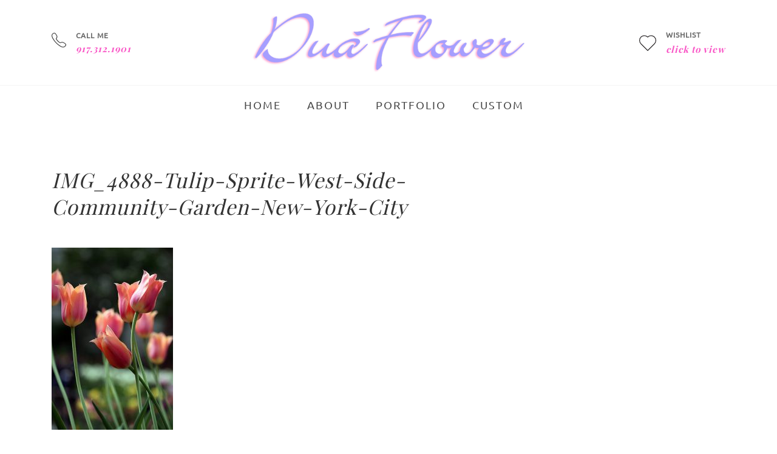

--- FILE ---
content_type: text/css; charset=UTF-8
request_url: https://duaflower.com/wp-content/themes/tm-organie-child/css/header.css?ver=2.3.94
body_size: 663
content:
/**
 * Header
 */
.topbar__text a{
  border-bottom: 1px solid white;
  text-shadow: 0px 0px 0px white;
}
.header-special-block{
  background-color: #2447fb;
  height: 40px;
  box-shadow: 0px 4px 15px 5px #ffa9d6;
  margin-top: 5px;
}

header.header-03 #branding_logo{
  /*margin-top: -38px;*/
}

header.header-03 #branding_logo img{
  /*margin-top: -38px;*/
  max-height: 100px;
}


body.home header.header-03 .header-nav,
body.single-post header.header-03 .header-nav{
  background-color: #f4f4f4;
}

header.header-03 .header-container{
  max-width: 100%;
  padding-left: 0;
  padding-right: 0;
}
header.header-03 #menu .menu__container>li>a{
  font-size: 18px;
  letter-spacing: 2px;
}
header.header-03.header.headroom--not-top #menu .menu__container > li > a {
  padding-top: 25px;
  padding-bottom: 25px;
}
header.header-03 .header-container .header-logo .header-call .text{
  font-weight: 700;
}
header.header-03 .header-container .header-logo .header-call .text ul{
  margin: 5px 0 0 0;
  padding: 0;
  list-style: none;
}
header.header-03 .header-container .header-logo .header-call p{
  display: none;
}
header.header-03 .header-container .header-logo .header-call .text ul li a,
header.header-03 .header-container .header-logo .header-call .text ul li span{
  color: #f956c6;
  font-size: 15px;
  font-weight: 700;
  font-family: "Playfair Display", Georgia, serif;
  font-style: italic;
}
header.header-03 .header-container .header-logo .header-call .text ul li a:hover{
  text-decoration: underline;
}
header.header-03 .header-container .header-logo {
  text-align: center;
  padding: 20px 0;
  margin-left: auto;
  margin-right: auto;
  align-items: center;
}
header.header-03 .header-container .header-logo .header-left .icon{
  font-size: 35px;
  color: #333333;
  float: none;
  margin-left: 0;
  line-height: 1;
  margin-right: 10px;
  vertical-align: super;
}
header.header-03 .header-container .header-logo .header-right .mini-cart .mini-cart-text{
  font-weight: 700;
  text-align: left;
}
header.header-03 .header-container .header-logo .header-right .mini-cart .mini-cart-text .mini-cart-total{
  margin-top: 10px;
}
header.header-03 .header-container .header-logo .header-right .mini-cart .mini-cart-icon{
  margin-top: 10px;
}
header.header-03 .header-container .header-logo .header-right .mini-cart .mini-cart-icon:after{
  background-color: #f956c6;
}
header.header-03 .header-container .header-center{
  -webkit-box-align: center;
  -ms-flex-align: center;
  -webkit-align-items: center;
  align-items: center;
  display: -webkit-box;
  display: -ms-flexbox;
  display: -webkit-flex;
  display: flex;
  -webkit-box-pack: center;
  -ms-flex-pack: center;
  -webkit-justify-content: center;
  justify-content: center;
}
/**/
header.header-03 .header-container .header-logo .header-left {
  text-align: left;
  display: -webkit-box;
  display: -ms-flexbox;
  display: -webkit-flex;
  display: flex;
  -webkit-box-align: center;
  -ms-flex-align: center;
  -webkit-align-items: center;
  align-items: center;
}
header.header-03 .header-container .header-logo .header-right {
  text-align: right;
  display: -webkit-box;
  display: -webkit-flex;
  display: -ms-flexbox;
  display: flex;
  -webkit-box-align: center;
  -webkit-align-items: center;
  -ms-flex-align: center;
  align-items: center;
  -webkit-box-pack: end;
  -webkit-justify-content: flex-end;
  -ms-flex-pack: end;
  justify-content: flex-end;
}

.wish-icon{
  display: inline-block;
  width: 28px;
  /*margin-right: 20px;*/
  height: 27px;
}
.wish-icon svg{
  vertical-align: middle;
}
.header-mobile .wish-icon{
  display: inline-block;
  width: 20px;
  margin-left: 10px;
  height: 17px;
  margin-right: 0;
}

--- FILE ---
content_type: text/css; charset=UTF-8
request_url: https://duaflower.com/wp-content/themes/tm-organie-child/css/woocommerce.css?ver=2.3.94
body_size: 2875
content:
body.woocommerce .shop-filter,
.products .loop-product .badges,
.products .loop-product .amount,
body.woocommerce.single-product .product .summary .badges,
body.woocommerce-page.woocommerce-cart table.shop_table input[name="update_cart"],
.bpn-nav-container .bpn-separator,
.bpn-nav-container h4,
body.woocommerce-page .products .loop-product .loop-product-inner .product-action-list,
body.woocommerce-page .products .loop-product .loop-product-inner .product-info .price,
body.woocommerce .woocommerce-pagination,
body.woocommerce-page .products .loop-product .loop-product-inner .product-action,
body.woocommerce-page .products .hint--top:before,
body.woocommerce-page .products .hint--top:after {
  display: none !important;
}

body.woocommerce-checkout header.header-03 .header-container .header-nav,
body.woocommerce-cart header.header-03 .header-container .header-nav,
body.woocommerce.archive header.header-03 .header-container .header-nav,
body.single-product header.header-03 .header-container .header-nav {
  background: #f4f4f4;
}

/**
 * Shop
 ***********************************************************************************************************************/
body.single-product .entry-summary {
  opacity: 0;
}

body.woocommerce .products.row .product-category {
  display: -webkit-box;
  display: -ms-flexbox;
  display: -webkit-flex;
  display: flex;
  /*-ms-flex-item-align: center;*/
  /*-webkit-align-self: center;*/
  /*align-self: center;*/

  -webkit-align-self: stretch;
  -ms-flex-item-align: stretch;
  -ms-grid-row-align: stretch;
  align-self: stretch;
}

body.woocommerce .products.row .product-category .cats-wrap {
  overflow: hidden;
  display: inline-block;
  width: 100%;
  padding: 10px;
  border: none;
  position: relative;
  outline: none;
  -webkit-transition: all 0.5s;
  transition: all 0.5s;
}

body.woocommerce .products.row .product-category .cats-wrap a {
  display: inline-block;
  width: 100%;
  text-align: center;
  z-index: 97;
  -webkit-transition: all 0.5s;
  transition: all 0.5s;
}

body.woocommerce .shop-categories .cats .product-category .cats-wrap a img,
body.woocommerce .products.row .product-category .cats-wrap a img {
  width: 100%;
  max-height: 200px;
  height: auto;
  margin: 0 auto;
}

body.woocommerce .products.row .product-category .cats-wrap h2,
body.woocommerce .shop-categories .cats .product-category .cats-wrap h2 {
  padding: 20px 0 10px;
  font-size: 14px;
  text-transform: uppercase;
  font-weight: 700;
  letter-spacing: 1px;
  display: inline-block;
  color: #333333;
  text-align: center;
  width: 100%;
  -webkit-transition: all 0.5s;
  transition: all 0.5s;
}

/**
 * Cart
 ***********************************************************************************************************************/
body.woocommerce-page.woocommerce-cart table.shop_table dl.variation dd {
  display: block;
  clear: right;
}

body.woocommerce-page.woocommerce-cart table.shop_table th {
  padding: 15px 20px;
}

body.woocommerce-page.woocommerce-cart table.shop_table tr.tm-epo-cart-row-product td {
  padding: 20px;
  border-color: #ffe6fb;
  border-bottom-width: 2px;
}

body.woocommerce-page.woocommerce-cart table.shop_table tr.tm-epo-cart-row-product td a.tm-cart-edit-options{
  display: block;
  color: #a69eff;
  font-style: italic;
  font-size: 16px;
  margin-left: -2px;
  text-transform: lowercase;
}
body.woocommerce-page.woocommerce-cart table.shop_table tr.tm-epo-cart-row-product td a.tm-cart-edit-options:hover{
  text-decoration: underline;
}
body.woocommerce-page.woocommerce-cart table.shop_table tr.tm-epo-cart-row-product td a.tm-cart-edit-options:before{
  content: "(";
}
body.woocommerce-page.woocommerce-cart table.shop_table tr.tm-epo-cart-row-product td a.tm-cart-edit-options:after{
  content: ")";
}

body.woocommerce-page.woocommerce-cart table.shop_table tr.tm-epo-cart-row-product td.product-quantity input{
  /*opacity: 0;*/
  -moz-appearance:textfield;
  /*visibility: hidden;*/
}

body.woocommerce-page.woocommerce-cart table.shop_table tr.tm-epo-cart-row-product:nth-child(1n+2) td {
  padding: 60px 20px 20px 20px;
}

body.woocommerce-page.woocommerce-cart table.shop_table th.product-price {
  text-align: center;
}

body.woocommerce-page.woocommerce-cart table.shop_table tr.tm-epo-cart-row td {
  color: #333;
  padding: 5px 10px;
  background-color: #fffafd;
  border: none;
  border-bottom-style: solid;
  border-bottom-color: #ffe6fb;
  border-bottom-width: 1px;
}

body.woocommerce-page.woocommerce-cart table.shop_table td.product-thumbnail img {
  padding: 5px;
}

body.woocommerce-page.woocommerce-cart table.shop_table tr.tm-epo-cart-row td.product-remove {
  background-color: white;
  border-bottom-color: white;
}

body.woocommerce-page.woocommerce-cart table.shop_table tr.tm-epo-cart-row td.product-thumbnail {
  background-color: white;
  border-bottom-color: white;
}

body.woocommerce-page.woocommerce-cart table.shop_table tr.tm-epo-cart-row td.product-name {
  border-left-style: solid;
  border-left-width: 2px;
  border-left-color: #ffe6fb;
  padding-left: 20px;
}

body.woocommerce-page.woocommerce-cart table.shop_table tr.tm-epo-cart-row td.product-subtotal {
  border-right-style: solid;
  border-right-width: 2px;
  border-right-color: #ffe6fb;
}

body.woocommerce-page.woocommerce-cart table.shop_table tr.tm-epo-cart-row.tm-epo-cart-row-total td.product-name,
body.woocommerce-page.woocommerce-cart table.shop_table tr.tm-epo-cart-row.tm-epo-cart-row-total td.product-price,
body.woocommerce-page.woocommerce-cart table.shop_table tr.tm-epo-cart-row.tm-epo-cart-row-total td.product-quantity,
body.woocommerce-page.woocommerce-cart table.shop_table tr.tm-epo-cart-row.tm-epo-cart-row-total td.product-subtotal {
  border-bottom-style: solid;
  border-bottom-color: #ffe6fb;
  border-bottom-width: 2px;
  outline: none;
  background-color: #ffe6fb;
}

body.woocommerce-page.woocommerce-cart table.shop_table tr.tm-epo-cart-row.tm-epo-cart-row-total td.product-quantity .quantity {
  color: transparent;
  opacity: 0;
  visibility: hidden;
}

body.woocommerce-page.woocommerce-cart table.shop_table tr.tm-epo-cart-row td.product-price {
  text-align: center;
}

body.woocommerce-page .products .loop-product .loop-product-inner .product-info .woocommerce-loop-product__title {
  font-size: 20px;
  line-height: 1.5;
  margin-top: 10px;
  margin-bottom: 10px;
  padding-bottom: 0;

  /*font-size: 22px;*/
  /*line-height: 1.3;*/
  /*letter-spacing: 0.3px;*/
}

body.woocommerce-page .products .loop-product .loop-product-inner .product-thumb {
  border: none !important;
  text-align: center;
  box-shadow: none !important;
}

body.woocommerce-page .products .loop-product:hover .loop-product-inner .product-thumb {
  border: none;
  box-shadow: none;
}

body.woocommerce-page .products .loop-product:hover .loop-product-inner .product-info a .woocommerce-loop-product__title {
  color: #bd3990 !important;
}

body.woocommerce-page .products .loop-product:hover .loop-product-inner .product-info a .woocommerce-loop-product__title:after {
  background-color: #bd3990 !important;
}

body.woocommerce-page .products .loop-product:hover .loop-product-inner .product-thumb img {
  -webkit-transform: none !important;
  -ms-transform: none !important;
  transform: none !important;
  opacity: 1 !important;
  -webkit-backface-visibility: hidden;
  backface-visibility: hidden;
  box-shadow: 0 0 1px #bd3990;
}

body.woocommerce-page .products .loop-product .loop-product-inner .product-info .woocommerce-loop-product__title:after {
  bottom: -8px;
}

body.woocommerce-page .products .loop-product .loop-product-inner .product-thumb img {
  min-height: 50px;
  /*max-height: 350px;*/
  width: initial !important;
  border: 4px solid white;
  border-collapse: separate;
  /*box-shadow: 2px 2px 8px #bababa;*/
  box-shadow: 0 0 4px #d1d1d1;
  margin: 0 auto;
}

body.woocommerce-page .products .loop-product .loop-product-inner .product-thumb a {
  /*padding: 10px;*/
}

body.woocommerce-page .products .loop-product {
  padding-left: 10px;
  padding-right: 10px;
  margin-bottom: 40px !important;
  /*max-width: 285px;*/
  -webkit-box-flex: 0;
  /*-webkit-flex: 0 0 33.3333%;*/
  /*-ms-flex: 0 0 33.3333%;*/
  /*flex: 0 0 33.3333%;*/
  /*max-width: 33.3333%;*/

  /*-webkit-flex: 0 0 50%;*/
  /*-ms-flex: 0 0 50%;*/
  /*flex: 0 0 50%;*/
  /*max-width: 50%;*/
}

body.woocommerce-page .products .loop-product .loop-product-inner {
  /*background-color: #f7f7f7;*/
  /*border: 1px solid #e2e2e2 !important;*/
  margin-bottom: 0;
  padding: 0 !important;
  border: none !important;
  height: auto !important;
}
body.woocommerce-page .products .loop-product:hover .loop-product-inner{
  box-shadow: none !important;
}


body.woocommerce-page .products .loop-product .loop-product-inner .price {
  display: none !important;
}

body.woocommerce-page .products .loop-product .loop-product-inner .product-desc {
  display: block !important;
  text-align: center;
  width: 100%;
  font-size: 14px;
  letter-spacing: 0.5px;
  color: black;
  margin-top: 3px !important;
}

body.woocommerce-page .products .loop-product .loop-product-inner .product-desc p {
  margin-bottom: 0;
}

/**
 * SINGLE
 ***********************************************************************************************************************/
body.woocommerce.single-product .content .content-area {
  padding-top: 50px;
}

body.woocommerce.single-product .product .images .woocommerce-main-image img {
  padding: 5px;
}

body.woocommerce.single-product .product .product-description-container {
  margin-top: 20px;
  display: inline-block;
  clear: both;
  background-color: #fcfcfc;
  padding: 20px 20px 10px 20px;
  border: 1px solid #f2f2f2;
  width: 100%;
}

body.woocommerce.single-product .product .product-description-container p {
  font-size: 16px;
  line-height: 1.6;
  margin: 0 0 10px 0;
  letter-spacing: 0.5px;
}

body.woocommerce.single-product .single-product-details {
  margin-top: 50px;
}

body.woocommerce.single-product .dua_taxes_notice {
  margin-bottom: 30px;
  text-align: center;
}

body.woocommerce.single-product .product .summary .price > .amount {
  color: #a49efb !important;
  font-size: 30px;
  line-height: 1;
}

body.woocommerce.single-product .product .summary .price .pro_price_extra_info {
  font-style: normal;
  font-family: Ubuntu, sans-serif;
  font-size: 14px !important;
  color: #000;
  display: block;
  padding-top: 5px;
  letter-spacing: 0.5px;
}

body.woocommerce.single-product .product .summary form.cart {
  padding: 0;
  border: none;
  float: right;
  display: -webkit-box;
  display: -webkit-flex;
  display: -ms-flexbox;
  display: flex;
}

body.woocommerce.single-product .product .summary form.cart .cart-submit {
  margin-top: 0;
  margin-bottom: 0;
  width: auto;
}

body.woocommerce.single-product .product .summary form.cart .quantity .qty {
  -moz-appearance:textfield;
}

body.woocommerce.single-product .product .summary form.cart .in-stock {
  display: none;
}

body.woocommerce.single-product .product .summary .cart .quantity.hidden{
  display: none;
}

body.woocommerce.single-product .product .summary .product_meta_wrap {
  margin-top: 30px;
}

body.woocommerce.single-product .product .summary .disclamer span {
  font-style: italic;
  font-size: 14px;
}

body.woocommerce.single-product .content .content-area .product-title-and-desc .description {
  text-align: center;
}

body.woocommerce.single-product .content .content-area .product-title-and-desc .description p {
  margin-bottom: 0;
  margin-top: 0;
}

body.woocommerce.single-product .content .content-area .product-title-and-desc .entry-title {
  text-align: center;
  font-style: italic;
  margin-bottom: 20px;
  letter-spacing: 1px;
}

body.woocommerce.single-product .content .content-area .product-title-and-desc .terms {
  list-style: none;
  padding: 0;
  margin: 30px 0 0 0;
  text-align: center;
  position: relative;
}

body.woocommerce.single-product .content .content-area .product-title-and-desc .terms:before {
  content: "";
  height: 2px;
  width: 50px;
  left: 50%;
  position: absolute;
  background: #bd3990;
  margin-top: -15px;
  margin-left: -25px;
}

body.woocommerce.single-product .content .content-area .product-title-and-desc .terms li {
  display: inline-block;
}

body.woocommerce.single-product .summary p.price {
  color: white;
  margin-bottom: 20px;
  display: inline-block;
}

body.woocommerce.single-product .content .content-area .product-title-and-desc .terms li > ul.children {
  display: inline-block;
  padding: 0;
}

body.woocommerce.single-product .content .content-area .product-title-and-desc .terms li > ul.children li:before,
body.woocommerce.single-product .content .content-area .product-title-and-desc .terms li:not(:first-child):before {
  content: "/";
  color: #756f73;
  margin-left: 5px;
  margin-right: 10px;
  font-size: 12px;
  margin-top: 3px;
  font-weight: 700;
  vertical-align: text-bottom;
}

body.woocommerce.single-product .content .content-area .product-title-and-desc .terms li a {
  color: #bd3990;
  font-family: "Playfair Display", serif;
  letter-spacing: 1.5px;
  font-size: 16px;
  text-transform: uppercase;
  font-weight: 700;
}

body.woocommerce.single-product .content .content-area .product-title-and-desc .terms li a:hover {
  color: #f956c6;
}

body.woocommerce.single-product .tm-box {
  padding: 0;
  display: -webkit-box;
  display: -ms-flexbox;
  display: -webkit-flex;
  display: flex;
  min-height: 310px;
}

body.woocommerce.single-product .tm-box #mini-poster {
  display: -webkit-box;
  display: -ms-flexbox;
  display: -webkit-flex;
  display: flex;
  -webkit-box-orient: vertical;
  -webkit-box-direction: normal;
  -ms-flex-direction: column;
  -webkit-flex-direction: column;
  flex-direction: column;
  -webkit-box-pack: justify;
  -ms-flex-pack: justify;
  -webkit-justify-content: space-between;
  justify-content: space-between;
}

body.woocommerce.single-product .tm-box .tm-epo-field-label {
  text-align: center;
  padding-bottom: 10px;
  padding-top: 10px;
  margin-bottom: 0;
  border-bottom: 1px solid #f3f3f3;
  background-color: #efeeee;
}

.bpn-nav-container {
  position: static;
  float: none;
  margin: 0;
}

body.woocommerce.single-product .prev-product {
  position: absolute;
  left: 0;
  top: 60%;
  background-color: #fb87d7;
  border-top-right-radius: 7px;
  border-bottom-right-radius: 7px;
  -webkit-transition: all 0.3s ease;
  transition: all 0.3s ease;
}

body.woocommerce.single-product .next-product {
  position: absolute;
  right: 0;
  top: 60%;
  background-color: #fb87d7;
  border-top-left-radius: 7px;
  border-bottom-left-radius: 7px;
  -webkit-transition: all 0.3s ease;
  transition: all 0.3s ease;
}

body.woocommerce.single-product .prev-product:hover,
body.woocommerce.single-product .next-product:hover {
  background-color: #9b5282;
}

body.woocommerce.single-product a.prev-product,
body.woocommerce.single-product a.next-product {
  padding: 0;
  font-size: 0;
  color: white;
  letter-spacing: 1px;
  font-weight: 700;
  display: block;
  width: 40px;
  height: 60px;
  line-height: 60px;
}

body.woocommerce.single-product a.prev-product:before,
body.woocommerce.single-product a.next-product:before {
  font-size: 40px;
  color: white;
  margin: 0;
  padding: 0;
}

body.woocommerce.single-product a.prev-product:before {
  content: "\f100";
  padding-left: 6px;
  font-family: FontAwesome;
}

body.woocommerce.single-product a.next-product:before {
  content: "\f101";
  padding-left: 10px;
  font-family: FontAwesome;
}

body.woocommerce #content div.product div.summary {
  margin-bottom: 0;
}

body.woocommerce #content div.product div.summary,
body.woocommerce.single-product #content div.product div.images {
  width: 100%;
  float: none;
}

body.woocommerce.single-product .product .images .thumbnails {
  padding: 30px 0;
}

body.woocommerce div.product div.images img {
  width: auto;
  max-width: 100%;
  margin: 0 auto;
}
body.woocommerce .single-product-details .text-center{
  text-align: center;
}


/***********************************************************************************************************************/

.ias-spinner, .ias-noneleft {
  position: absolute;
  bottom: -30px;
  width: 100%;
  text-align: center;
  margin-left: -16px;
}

/* - - - WISHLIST - - - */
body.woocommerce .single-product-details .list-unstyled li .btn{
  opacity: 0.8;
  padding: 0px 18px;
  font-size: 14px;
  font-weight: 400;
}
body.woocommerce .single-product-details .list-unstyled li .btn:hover{
  opacity: 1;
  color: #ffffff;
  background-color: #c161a4;
  border-color: #c161a4;
}
body.woocommerce .single-product-details .tinvwl_add_to_wishlist_button,
body.woocommerce .single-product-details .woosw-btn{
  color: white;
  background-color: #a59efb;
  padding: 10px 25px;
  border-radius: 25px;
  font-weight: 400;
  font-size: 16px;
  text-align: center;
  -webkit-transition: all 0.3s ease;
  transition: all 0.3s ease;

  opacity: 0.8;
  padding: 9px 18px;
  font-size: 14px;
}


body.woocommerce .single-product-details .tinvwl_add_to_wishlist_button:hover,
body.woocommerce .single-product-details .woosw-btn:hover{
  background-color: #c161a4;
  opacity: 1;
}
.tinvwl-product-in-list .tinvwl_add_to_wishlist-text{
  font-size: 0;
}
.tinvwl-product-in-list .tinvwl_add_to_wishlist-text:before{
  content: "Already in Wishlist";
  font-size: 16px;
}
#woosw-area.woosw-open .woosw-content-item--price,
#woosw-area.woosw-open .woosw-content-item--stock,
#woosw-area.woosw-open .woosw-content-item--time,
body.page .woosw-list .woosw-content-item--price,
body.page .woosw-list .woosw-content-item--stock,
body.page .woosw-list .woosw-content-item--time {
  display: none !important;
}
body.page .woosw-list .woosw-content-item--remove{
  width: 50px;
}
body.page .woosw-list table.woosw-content-items .woosw-content-item .woosw-content-item--image{
  width: 150px;
  padding-top: 30px;
  padding-bottom: 30px;
}
body.page .woosw-list table.woosw-content-items .woosw-content-item .woosw-content-item--image img{
  width: 140px;
  height: auto;
}

body.page .woosw-list table.woosw-content-items .woosw-content-item .woosw-content-item--title{
  padding-left: 20px;
}

body.page .woosw-list{
  border: 1px solid #e0e0e0;
}

.woocommerce.tinv-wishlist .tinvwl-table-manage-list .variation{
  display: none !important;
}

--- FILE ---
content_type: text/css; charset=UTF-8
request_url: https://duaflower.com/wp-content/themes/tm-organie-child/css/woocommerce-categories.css?ver=2.3.94
body_size: 988
content:
/**
 * WooCommerce Category
 */
body.woocommerce-page .products.row .product-category .cats-wrap:hover {
  box-shadow: none;
  border: 1px solid rgba(251, 135, 215, 0.5);
}
body.woocommerce.archive .products.row{
  /*display: -webkit-box;*/
  /*display: -ms-flexbox;*/
  /*display: -webkit-flex;*/
  /*display: flex;*/
  /*-ms-flex-wrap: wrap;*/
  /*-webkit-flex-wrap: wrap;*/
  /*flex-wrap: wrap;*/
  -webkit-box-align: start;
  -webkit-align-items: flex-start;
  -ms-flex-align: start;
  align-items: flex-start;
  -webkit-box-pack: center;
  -webkit-justify-content: center;
  -ms-flex-pack: center;
  justify-content: center;


}

body.post-type-archive.archive #primary .col-md-12 > .products.row{
  display: none !important;
}

/*body.post-type-archive.archive .vc_column-inner .products.row .product-category{*/
/*  flex: 0 0 50%;*/
/*  max-width: 50%;*/
/*}*/

body.woocommerce.archive .products.row .loop-product{
  height: auto;
}
body.woocommerce-page .products.row .product-category .cats-wrap {
  background-color: #f7f7f7;
  border: 1px solid #e2e2e2;
  display: -webkit-box;
  display: -ms-flexbox;
  display: -webkit-flex;
  display: flex;
  -webkit-box-align: stretch;
  -ms-flex-align: stretch;
  -webkit-align-items: stretch;
  align-items: stretch;
  /*padding-top: 15px;*/
  padding-top: 25px;
  padding-bottom: 15px;
}

body.woocommerce-page .products.row .product-category {
  display: -webkit-box;
  display: -ms-flexbox;
  display: -webkit-flex;
  display: flex;
}

body.woocommerce-page .products.row .product-category {
  margin-bottom: 30px;
}

body.woocommerce-page .products.row .product-category .cats-wrap > a {
  display: -webkit-box;
  display: -ms-flexbox;
  display: -webkit-flex;
  display: flex;
  -webkit-box-orient: vertical;
  -webkit-box-direction: normal;
  -ms-flex-direction: column;
  -webkit-flex-direction: column;
  flex-direction: column;
  -ms-flex-wrap: wrap;
  -webkit-flex-wrap: wrap;
  flex-wrap: wrap;
  -webkit-box-pack: justify;
  -ms-flex-pack: justify;
  -webkit-justify-content: space-between;
  justify-content: space-between;
}



body.woocommerce-page .products.row .product-category .cats-wrap a img {
  /*max-width: 215px;*/
  /*max-height: 145px;*/
  max-width: 100%;
  max-height: initial;
  width: initial;
  border: 4px solid white;
  /*box-shadow: 2px 2px 8px #bababa;*/
  box-shadow: 0 0 1px #d1d1d1;
}

body.tax-product_cat.woocommerce .products.row .product-category .cats-wrap img {
  /*min-height: 180px;*/
  max-height: 220px;
  width: auto;
}

body.tax-product_cat.woocommerce .products.row .product-category .cats-wrap .woocommerce-loop-category__title {
  font-size: 18px;
}


body.woocommerce-page .products.row .product-category .cats-wrap .woocommerce-loop-category__title {
  padding: 20px 0 5px;
  font-size: 25px;
  text-transform: none;
  font-weight: 400;
  /*font-weight: 700;*/
  /*text-transform: uppercase;*/
  margin: 0;
  line-height: 1.4;
  /*letter-spacing: .07em;*/
  letter-spacing: 1px;
  font-style: italic;
}

#sidebar .widget_nav_menu .current-product_cat-ancestor a,
#sidebar .widget_nav_menu .current-menu-item a {
  color: #fc54c8;
}



/* Special styling for FLOWERS category */
/*body.woocommerce .products.row .product-category.flowers{*/
/*  -webkit-box-flex: 0;*/
/*  -webkit-flex: 0 0 100%;*/
/*  -ms-flex: 0 0 100%;*/
/*  flex: 0 0 100%;*/
/*  max-width: 100%;*/
/*  -webkit-box-pack: center;*/
/*  -webkit-justify-content: center;*/
/*  -ms-flex-pack: center;*/
/*  justify-content: center;*/
/*}*/
/*body.woocommerce .products.row .product-category.flowers .cats-wrap{*/
/*  padding: 20px 20px 10px 20px;*/
/*  max-width: 50%;*/
/*}*/
/*body.woocommerce .products.row .product-category.flowers .cats-wrap a img {*/
/*  !*max-width: 310px !important;*!*/
/*  !*max-height: 210px !important;*!*/
/*  max-width: 370px !important;*/
/*  max-height: 250px !important;*/
/*  width: 100%;*/
/*  height: auto;*/
/*}*/
/*body.woocommerce .products .product-category.flowers .cats-wrap .woocommerce-loop-category__title {*/
/*  font-size: 30px;*/
/*  padding-top: 12px;*/
/*}*/


/* Special styling for SHOP page */
body.post-type-archive.archive .vc_column-inner .woocommerce.columns-1 .product-category {
  flex: 0 0 100%;
  max-width: 100%;
}

body.post-type-archive.archive .vc_column-inner .woocommerce.columns-2 .product-category {
  flex: 0 0 50%;
  max-width: 50%;
}

body.post-type-archive.archive .vc_column-inner .woocommerce.columns-3 .product-category {
  flex: 0 0 33.3333%;
  max-width: 33.3333%;
}

body.post-type-archive.archive .vc_column-inner .woocommerce.columns-4 .product-category {
  flex: 0 0 25%;
  max-width: 25%;
}

body.post-type-archive.archive .vc_column-inner .woocommerce.columns-5 .product-category {
  flex: 0 0 20%;
  max-width: 20%;
}

body.post-type-archive.archive .vc_column-inner .woocommerce.columns-5 .product-category .woocommerce-loop-category__title {
  font-size: 22px;
}

body.post-type-archive.archive .vc_column-inner .woocommerce.columns-6 .product-category {
  flex: 0 0 16.6666%;
  max-width: 16.6666%;
}

body.post-type-archive.archive .vc_column-inner .woocommerce.columns-6 .product-category .woocommerce-loop-category__title {
  font-size: 18px;
}

@media (max-width: 768px) {
  body.post-type-archive.archive .vc_column-inner .woocommerce.columns-6 .product-category,
  body.post-type-archive.archive .vc_column-inner .woocommerce.columns-5 .product-category,
  body.post-type-archive.archive .vc_column-inner .woocommerce.columns-4 .product-category,
  body.post-type-archive.archive .vc_column-inner .woocommerce.columns-3 .product-category {
    flex: 0 0 50%;
    max-width: 50%;
  }
}

@media (max-width: 568px) {
  body.post-type-archive.archive .vc_column-inner .woocommerce.columns-6 .product-category,
  body.post-type-archive.archive .vc_column-inner .woocommerce.columns-5 .product-category,
  body.post-type-archive.archive .vc_column-inner .woocommerce.columns-4 .product-category,
  body.post-type-archive.archive .vc_column-inner .woocommerce.columns-3 .product-category {
    flex: 0 0 100%;
    max-width: 100%;
  }
}

--- FILE ---
content_type: text/css; charset=UTF-8
request_url: https://duaflower.com/wp-content/themes/tm-organie-child/css/woocommerce-checkout.css?ver=2.3.94
body_size: 624
content:
/**
 * Woocommerce Checkout
 */
body.woocommerce-checkout #order_review{
  background: #f6f6f6;
  padding: 15px 30px 30px 30px;
  margin-top: 30px;
}
body.woocommerce-checkout #order_review .woocommerce-checkout-review-order-table tfoot tr th,
body.woocommerce-checkout #order_review .woocommerce-checkout-review-order-table tfoot tr td,
body.woocommerce-checkout #order_review .woocommerce-checkout-review-order-table tbody tr td{
  border: none !important;
}
body.woocommerce-checkout #order_review .woocommerce-checkout-review-order-table tbody tr td.product-subtotal{
  text-align: right;
}
body.woocommerce-checkout #order_review .woocommerce-checkout-review-order-table tbody tr.cart_item:not(.tm-epo-cart-row) td{
  border-bottom: 2px solid #fb87d7 !important;
}
body.woocommerce-checkout #order_review .woocommerce-checkout-review-order-table tbody tr.cart_item:not(.tm-epo-cart-row) td.product-name{
  font-size: 20px;
}
body.woocommerce-checkout #order_review .woocommerce-checkout-review-order-table tbody tr.cart_item:not(.tm-epo-cart-row) td.product-name .pro_price_extra_info{
  font-size: 16px;
  font-family: Ubuntu, sans-serif;
  font-weight: normal;
  letter-spacing: 0.5px;
}

body.woocommerce-checkout #order_review .woocommerce-checkout-review-order-table tbody tr.tm-epo-cart-row td{
  font-family: Ubuntu, sans-serif;
  font-weight: normal;
  padding-left: 20px;
  padding-top: 10px;
  padding-bottom: 10px;
}

body.woocommerce-checkout #order_review .woocommerce-checkout-review-order-table tfoot{
  border-top: 2px solid black !important;
}
body.woocommerce-checkout #customer_details label{
  font-size: 15px;
  color: #333;
  letter-spacing: 0;
  text-transform: capitalize;
}
body.woocommerce-checkout #customer_details input{
  border: 1px solid #bfbcb8;
  color: #000;
  padding: 7px;
  height: 40px;
  outline: none;
  width: 100%;
  border-radius: 2px;
  font-weight: 400;
}
body.woocommerce-checkout #customer_details #order_comments{
  height: 14em;
  padding: 10px;
}
body.woocommerce-checkout #customer_details .select2{
  outline: none;
}
body.woocommerce-checkout #customer_details .select2-container .select2-selection{
  border-radius: 2px;
  border: 1px solid #bfbcb8;
  height: 40px;
  outline: none;
}
body.woocommerce-checkout #customer_details .select2-container .select2-selection--single .select2-selection__rendered {
  color: #000;
  line-height: 40px;
  outline: none;
  font-size: 15px;
  letter-spacing: 0;
  font-weight: 400;
}
body.woocommerce-checkout #customer_details .select2-container--default .select2-selection--single .select2-selection__arrow {
  height: 40px;
}
.select2-search--dropdown{
  width: -webkit-calc(100% - 10px);
  width: calc(100% - 10px);
}

/* NEW 3 Jun 2022 */
body.woocommerce-page.woocommerce-checkout #payment div.payment_box:before{
  border-bottom-color: #FFF;
}
body.woocommerce-page.woocommerce-checkout #payment div.payment_box{
  background-color: #FFF;
}

body.woocommerce-page.woocommerce-checkout #payment .woocommerce-privacy-policy-text p{
  margin-top: 0;
}

body.woocommerce-page.woocommerce-checkout .woocommerce-shipping-fields #ship-to-different-address{
  float: none;
  margin-bottom: 20px;
}

body.woocommerce-page.woocommerce-checkout .woocommerce-shipping-fields #ship-to-different-address label{
  display: flex;
  align-items: center;
}

body.woocommerce-page.woocommerce-checkout .woocommerce-shipping-fields #ship-to-different-address label input{
  width: 20px;
  margin-right: 10px;
}

body.woocommerce-page.woocommerce-checkout .woocommerce-shipping-fields #ship-to-different-address label span{
  font-family: Ubuntu, Helvetica, Arial, sans-serif;
}

--- FILE ---
content_type: text/css; charset=UTF-8
request_url: https://duaflower.com/wp-content/themes/tm-organie-child/css/tm-extra-product-options.css?ver=2.3.94
body_size: 685
content:
/**/
body.woocommerce.single-product div#tm-extra-product-options {
  margin-bottom: 20px;
  margin-top: 2px;
}
.tm-extra-product-options .tm-extra-product-options-fields, .tm-extra-product-options .tmcp-ul-wrap{
  display: -webkit-box;
  display: -ms-flexbox;
  display: -webkit-flex;
  display: flex;
  -webkit-box-align: stretch;
  -ms-flex-align: stretch;
  -webkit-align-items: stretch;
  align-items: stretch;
  -webkit-box-pack: center;
  -ms-flex-pack: center;
  -webkit-justify-content: center;
  justify-content: center;
}
.tm-extra-product-options ul.tmcp-elements.use_images_container li.tmcp-field-wrap{
  display: -webkit-box;
  display: -ms-flexbox;
  display: -webkit-flex;
  display: flex;
  -webkit-box-orient: vertical;
  -webkit-box-direction: normal;
  -ms-flex-direction: column;
  -webkit-flex-direction: column;
  flex-direction: column;
  -ms-flex-item-align: end;
  -webkit-align-self: flex-end;
  align-self: flex-end;
}
.tm-extra-product-options ul.tmcp-elements.use_images_container li.tmcp-field-wrap .tm-field-display{
  overflow: visible;
}
.tm-extra-product-options ul.tmcp-elements.use_images_container li.tmcp-field-wrap .tm-field-display > label{
  display: block !important;
}
.tm-extra-product-options ul.tmcp-elements.use_images_container li.tmcp-field-wrap .tc-inline-description{
  font-size: 12px;
  margin-top: 10px;
  color: #000;
}
.tm-extra-product-options ul.tmcp-elements.use_images_container li.tmcp-field-wrap .checkbox_image_label{
  font-size: 14px;
  padding-bottom: 5px;
  font-weight: 400;
  margin-top: 5px;
  letter-spacing: 0.5px;
}
.tm-extra-product-options ul.tmcp-elements.use_images_container li.tmcp-field-wrap .price .amount{
  color: #a49efb !important;
  font-size: 25px !important;
}
.tm-extra-product-options ul.tmcp-elements.use_images_container li.tmcp-field-wrap input[type=number]::-webkit-inner-spin-button,
.tm-extra-product-options ul.tmcp-elements.use_images_container li.tmcp-field-wrap input[type=number]::-webkit-outer-spin-button {
  opacity: 1;
}
.tm-extra-product-options input.use_images:checked+img.checkbox_image{
  /*box-shadow: 0 0 90px -1px #fb87d7;*/
}
.tm-collapse{
  padding: 0;
}
.tm-collapse .tm-epo-field-label{
  width: 100%;
  max-width: 100%;
  padding: 1em;
  transition: all 300ms ease;
}
.tm-collapse .tm-epo-field-label:hover{
  background-color: #a59efb;
  color: white;
}
.tm-collapse .tm-collapse-wrap .tm-epo-field-label{
  display: none;
}
.tm-extra-product-options .checkbox_image {
  border: none;
  padding: 0;
  box-shadow: 3px 3px 6px rgba(0, 0, 0, 0.35);
}
.tm-extra-product-options ul.tmcp-elements.use_images_container li.tmcp-field-wrap {
  padding: 1em 10px 0;
}
.tm-extra-product-options ul.tmcp-elements.use_images_container li.tmcp-field-wrap .tm-field-display{
  padding: 20px 5px;
  margin-top: -20px;
}
.tm-extra-product-options ul.tmcp-elements.use_images_container li.tmcp-field-wrap.tc-active .tm-field-display{
  background-color: rgba(251, 135, 215, 0.15);

}
.tm-extra-product-options .use_images_container .tmcp-field-wrap label{
  padding-left: 5px;
  padding-right: 5px;
}

@media (max-width: 768px) {
  .tm-extra-product-options ul.tmcp-elements.use_images_container{
    -webkit-flex-wrap: wrap;
    -ms-flex-wrap: wrap;
    flex-wrap: wrap;
  }
  .tm-extra-product-options ul.tmcp-elements.use_images_container li.tmcp-field-wrap{
    float: none !important;
    width: 100% !important;
    -webkit-box-flex: 0;
    -webkit-flex: 0 0 100%;
    -ms-flex: 0 0 100%;
    flex: 0 0 100%;
    max-width: 100%;
    margin-bottom: 25px;
  }
}

.tm-collapse .tm-epo-field-label{
  pointer-events: none;
}

.tm-collapse-wrap{
  display: block !important;
}
.tcfa{
  display: none !important;
}

--- FILE ---
content_type: text/css; charset=UTF-8
request_url: https://duaflower.com/wp-content/themes/tm-organie-child/css/testimonials.css?ver=2.3.94
body_size: 260
content:
/**
 * HS Testimonials
 ***********************************************************************************************************************/
.dua-testimonials #hs_testimonial_theme_2 .hs_equal-height{
  width: 100%;
}
.dua-testimonials #hs_testimonial_theme_2 .hs_client_message{
  text-align: justify;
  padding-left: 30px;
}
.dua-testimonials #hs_testimonial_theme_2 .hs_client_name{
  margin-right: 20px;
}
/**
 * Insights Testimonials
 ***********************************************************************************************************************/
.insight-testimonials{
  display: none;
}
.insight-testimonials.slick-initialized{
  display: block;
}
.insight-testimonials.style-01 .slick-dots{
  margin: 0;
}
.insight-testimonials.style-01 .slick-dots li.slick-active button{
  background-color: #f956c6;
}
.insight-testimonials.style-01 .slick-dots li button{
  background-color: #696969;
}
.insight-testimonials.style-01 .item .photo,
.insight-testimonials.style-01 .item .info .author .tagline{
  display: none;
}
.insight-testimonials.style-01 .item .text, .insight-testimonials.style-03 .item .text {
  font-size: 20px;
  letter-spacing: 1px;
  line-height: 1.8;
  color: black;
}

@media (max-width: 768px) {
  .insight-testimonials.style-01 .item .text, .insight-testimonials.style-03 .item .text {
    font-size: 16px;
    line-height: 1.6;
  }
  #post-4511 .insight-title h2{
    font-size: 24px;
    padding: 0;
  }
  .dua-testimonials #hs_testimonial_theme_2 .hs_client_message{
    padding-right: 0;
  }
}

--- FILE ---
content_type: text/css; charset=UTF-8
request_url: https://duaflower.com/wp-content/themes/tm-organie-child/css/page-custom.css?ver=2.3.94
body_size: 147
content:
/**
 * Custom contact Form
 */
#custom-contact-form {
  padding: 10px;
  margin: 1px;
  margin-bottom: 20px;
  border-radius: 5px;
  box-shadow: 0px 0px 0px 1px #c6c6c6;
}
#custom-contact-form p {
  font-size: 14px;
}
#custom-contact-form .info {
  font-size: 10px;
  color: #853066;
  margin-top: 10px;
  margin-left: 1px;
  display: inline-block;
}
#custom-contact-form .float {
  float: left;
  width: 50%;
}
#custom-contact-form .float div {
  padding: 0 10px;
}
#custom-contact-form .float input,
#custom-contact-form .float textarea {
  font-size: 13px;
  padding: 10px;
  width: 98%;
}
#custom-contact-form textarea {
  height: 130px;
}
#custom-contact-form .wall-photo {
  margin-top: 10px;
  display: inline-block;
}
#custom-contact-form .wall-photo input{
  display: -webkit-box;
  display: -ms-flexbox;
  display: -webkit-flex;
  display: flex;
  width: 100%;
  padding: 0;
  margin: 0;
}

--- FILE ---
content_type: text/css; charset=UTF-8
request_url: https://duaflower.com/wp-content/themes/tm-organie-child/css/sitewide.css?ver=2.3.94
body_size: 618
content:
body.single-product{
  overflow-x: hidden;
}

/**
 * Separator
 */
.vc_separator.vc_separator_align_center h4 {
  font-size: 18px;
  letter-spacing: 1px;
}

/**
 * Visual Composer
 */
.wpb_text_column p a{
  color: #f956c6;
}
.wpb_text_column p a:hover{
  color: #f956c6;
  text-decoration: underline;
}


/**
 * About
 */
.wpb_single_image.diane .wpb_wrapper.vc_figure{
  display: -webkit-box;
  display: -webkit-flex;
  display: -ms-flexbox;
  display: flex;
  -webkit-box-align: center;
  -webkit-align-items: center;
  -ms-flex-align: center;
  align-items: center;
}
.wpb_single_image.diane .vc_single_image-wrapper{
  -webkit-box-flex: 0;
  -webkit-flex: 0 0 50%;
  -ms-flex: 0 0 50%;
  flex: 0 0 50%;
  max-width: 50%;
}
.wpb_single_image.diane .vc_single_image-wrapper{
  -webkit-box-flex: 0;
  -webkit-flex: 0 0 40%;
  -ms-flex: 0 0 40%;
  flex: 0 0 40%;
  max-width: 40%;
}
.wpb_single_image.diane .vc_figure-caption{
  margin-left: 15px;
  font-size: 15px;
  font-style: italic;
  -webkit-box-flex: 0;
  -webkit-flex: 0 0 60%;
  -ms-flex: 0 0 60%;
  flex: 0 0 60%;
  max-width: 60%;
}




/**
 * Page
 */
.page-title{
  text-shadow: 1px 2px 10px rgba(0, 0, 0, 0.5);
}
.insight-title.text-center{
  background: none !important;
}

/**
 * Home
 */
body.home .insight-blog .entry-meta .posted-on{
  margin-bottom: 10px;
}
body.home .insight-blog .post-thumbnail img{
  max-height: 400px;
  margin: 0 auto;
  display: block;
}
body.home .insight-blog .entry-meta{
  margin-bottom: 10px !important;
}
body.home .insight-blog .entry-title{
  font-style: italic;
  letter-spacing: 1px;
  margin-bottom: 10px !important;
}

.italic{
  font-style: italic !important;
  letter-spacing: 1px !important;
}

article.hentry.post .entry-meta .posted-on,
body.home .insight-blog .posted-on{
  color: #494848;
}
article.hentry.post .entry-meta .comment{
  display: none;
}
#sidebar .widget_insight_posts .date{
  color: #818181;
}
#sidebar .widget_insight_posts .title{
  font-size: 15px;
  line-height: 1.3;
}
#sidebar .widget_insight_posts .title a{
  color: #494848;
}
#sidebar .widget_insight_posts .title a:hover{
  color: #f956c6;
}

article.hentry.post .entry-content h2{
  color: #494848;
  letter-spacing: 0;
  font-size: 22px;
}

/**
 * Gravity Forms
 */
.gform_wrapper{
  padding: 30px;
  margin-bottom: 20px;
  border-radius: 5px;
  box-shadow: 0px 0px 0px 1px #c6c6c6;
}

.gform_wrapper .gfield_label{
  font-weight: 400 !important;
  font-size: 15px !important;
  margin-bottom: 4px !important;
}

.gform_wrapper .gform_footer{
  padding-bottom: 0 !important;
}

.gform_confirmation_wrapper{

}
.gform_confirmation_wrapper .gform_confirmation_message{
  padding: 20px;
  background: #4caf50;
  color: white;
  font-weight: 500;
  border-radius: 6px;
}

--- FILE ---
content_type: text/css; charset=UTF-8
request_url: https://duaflower.com/wp-content/themes/tm-organie-child/css/media-screens.css?ver=2.3.94
body_size: 1587
content:
/**
 * Media Screens
 **********************************************************************************************************************/
@media (min-width: 544px) {
  header.header-03 .header-container .header-logo {
    max-width: 576px;
  }
}

@media (min-width: 769px) {
  header.header-03 .header-container .header-logo {
    max-width: 720px;
  }
}

@media (min-width: 992px) {
  header.header-03 .header-container .header-logo {
    max-width: 940px;
  }
}

@media (min-width: 1200px) {
  header.header-03 .header-container .header-logo {
    max-width: 1140px;
  }
}

@media screen and (max-width: 1199px) {
  /* WooCommerce */
  body.woocommerce .products.row .product-category.flowers .cats-wrap a img{
    width: 100%;
  }
  body.woocommerce .products.row .product-category.flowers .cats-wrap {
    padding: 15px 15px 10px 15px;
  }
}

@media screen and (max-width: 991px) {
  /* HEADER */
  header.header-mobile .header-right{
    text-align: left;
  }
  header.header-mobile .header-left{
    text-align: right;
  }
  header.header-mobile .mini-cart-wrap .mini-cart .mini-cart-text{
    display: none;
  }
  header.header-mobile {
    padding: 20px 0 15px 0;
  }
  header.header-mobile #branding_logo_mobile {
    margin-top: -25px;
    display: block;
  }
  /* Woocommerce */
  body.woocommerce-page .products.row .product-category .cats-wrap a img{
    width: auto;
    max-width: 100%;
  }
  body.woocommerce-page .products.row .product-category.col-md-4,
  body.term-flowers .products .product-category,
  body.woocommerce-page .products .loop-product{
    -webkit-box-flex: 0;
    -webkit-flex: 0 0 50%;
    -ms-flex: 0 0 50%;
    flex: 0 0 50%;
    max-width: 50%;
  }
  .cart .product-quantity .quantity{
    width: 110px;
    max-width: 110px;
  }
  #sidebar ul li{
    padding-bottom: 5px;
    padding-top: 10px;
  }
  #sidebar ul li a{
    font-size: 14px;
  }

}

@media (max-width: 768px) {
  /* GLOBAL */
  .container {
    padding-left: .9375rem;
    padding-right: .9375rem;
  }

  /* HEADER */
  header.header-mobile #branding_logo_mobile {
    display: block;
    max-width: 300px;
    margin: -28px auto 0;
  }

  /* REV SLIDER */




  /* HOME */
  .home .vc_custom_1481356967931 .vc_custom_1517839221420 .wpb_content_element{
    margin-bottom: 0;
  }
  .home .vc_custom_1481356967931 .vc_custom_1517839221420 .wpb_wrapper div{
    line-height: 1.6 !important;
    font-size: 18px !important;
  }
  .home .vc_custom_1516878406948{
    background-size: 100% !important;
    padding-bottom: 150px !important;
  }

  /* Simple Page */
  .page-title{
    height: 250px !important;
    padding: 0;
  }
  .vc_separator.wpb_content_element.vc_separator_align_center > span{
    display: none;
  }
  .vc_separator.wpb_content_element.vc_separator_align_center *{
    line-height: 1.5;
    padding: 0;
    text-align: center;
  }

  /* About */
  .wpb_single_image.diane .wpb_wrapper.vc_figure{
    -webkit-flex-wrap: wrap;
    -ms-flex-wrap: wrap;
    flex-wrap: wrap;
  }
  .wpb_single_image.diane .vc_single_image-wrapper{
    -webkit-box-flex: 0;
    -webkit-flex: 0 0 100%;
    -ms-flex: 0 0 100%;
    flex: 0 0 100%;
    max-width: 100%;
  }
  .wpb_single_image.diane .vc_figure-caption{
    padding-right: 20px;
    -webkit-box-flex: 0;
    -webkit-flex: 0 0 100%;
    -ms-flex: 0 0 100%;
    flex: 0 0 100%;
    max-width: 100%;
  }

  /* Contact Page */
  #wpcf7-f1757-p117-o1{
    margin-top: 30px;
  }
  #wpcf7-f1757-p117-o1 form > h4{
    font-size: 18px;
    margin-bottom: -20px;
  }
  #wpcf7-f1757-p117-o1 form textarea{
    height: 120px;
  }

  /* WooCommerce */
  body.woocommerce-page .products.row .product-category{
    -webkit-box-pack: center;
    -webkit-justify-content: center;
    -ms-flex-pack: center;
    justify-content: center;
  }
  body.woocommerce-page .products.row .product-category .cats-wrap{
    width: auto;
  }
  body.woocommerce-page .products{
    padding-left: 15px;
    padding-right: 15px;
  }
  body.woocommerce-page .products.row .product-category.col-md-4,
  body.term-flowers .products .product-category,
  body.woocommerce-page .products .loop-product{
    -webkit-box-flex: 0;
    -webkit-flex: 0 0 -webkit-calc(100% - 30px);
    -ms-flex: 0 0 calc(100% - 30px);
    flex: 0 0 calc(100% - 30px);
    max-width: -webkit-calc(100% - 30px);
    max-width: calc(100% - 30px);
  }
  body.woocommerce-page.woocommerce-cart table.shop_table td.product-remove,
  body.woocommerce.single-product a.prev-product,
  body.woocommerce.single-product a.next-product{
    display: none;
  }
  .woocommerce table.shop_table_responsive tr td,
  .woocommerce-page table.shop_table_responsive tr td,
  .woocommerce table.cart td.actions,
  .woocommerce-page #content table.cart td.actions,
  .woocommerce-page table.cart td.actions{
    background-color: white !important;
  }
  .woocommerce table.cart td.actions .button,
  .woocommerce-page #content table.cart td.actions .button,
  .woocommerce-page table.cart td.actions .button{
    margin-bottom: 15px;
  }
  body.woocommerce-page.woocommerce-cart table.shop_table tr.tm-epo-cart-row-product td{
    border: none;
    padding: 10px 0;
  }

  body.woocommerce-page.woocommerce-cart table.shop_table tr.tm-epo-cart-row.tm-epo-cart-row-total td.product-name,
  body.woocommerce-page.woocommerce-cart table.shop_table tr.tm-epo-cart-row.tm-epo-cart-row-total td.product-price,
  body.woocommerce-page.woocommerce-cart table.shop_table tr.tm-epo-cart-row.tm-epo-cart-row-total td.product-quantity,
  body.woocommerce-page.woocommerce-cart table.shop_table tr.tm-epo-cart-row.tm-epo-cart-row-total td.product-subtotal,
  body.woocommerce-page.woocommerce-cart table.shop_table tr.tm-epo-cart-row.tm-epo-cart-row-total td.product-price,
  body.woocommerce-page.woocommerce-cart table.shop_table tr.tm-epo-cart-row.tm-epo-cart-row-total td.product-name,
  body.woocommerce-page.woocommerce-cart table.shop_table tr.tm-epo-cart-row td.product-subtotal,
  body.woocommerce-page.woocommerce-cart table.shop_table tr.tm-epo-cart-row td,
  body.woocommerce-page.woocommerce-cart table.shop_table tr.tm-epo-cart-row td.product-name{
    border: none;
    padding: 10px;
  }
  body.woocommerce-page.woocommerce-cart .hidden-mobile,
  body.woocommerce-page.woocommerce-cart .tm-epo-cart-row-product.woocommerce-cart-form__cart-item.cart_item .product-price,
  body.woocommerce-page.woocommerce-cart .tm-epo-cart-row-product.woocommerce-cart-form__cart-item.cart_item .product-subtotal{
    display: none;
  }
  body.woocommerce-page.woocommerce-cart table.shop_table tr.tm-epo-cart-row.even.cart_item,
  body.woocommerce-page.woocommerce-cart table.shop_table tr.tm-epo-cart-row.odd.cart_item{
    border-top: 2px solid #e0e0e0;
  }
  body.woocommerce-page.woocommerce-cart table.shop_table tr.tm-epo-cart-row.cart_item td.product-price,
  body.woocommerce-page.woocommerce-cart table.shop_table tr.tm-epo-cart-row.cart_item td.product-subtotal{
    font-size: 14px;
    font-family: 'Ubuntu', sans-serif;
    font-weight: 400;
    font-style: normal;
  }
  body.woocommerce-page.woocommerce-cart table.shop_table tr.tm-epo-cart-row.tm-epo-cart-row-total.cart_item td.product-subtotal{
    font-family: Playfair Display;
    font-size: 24px;
    border-top: 2px solid #ccc;
  }
  body.woocommerce-page.woocommerce-cart table.shop_table tr.tm-epo-cart-row.tm-epo-cart-row-total.cart_item td.product-subtotal .amount{
    font-family: Playfair Display;
    font-size: 24px;
    font-style: italic;
    font-weight: 700;
  }


}
@media screen and (max-width: 767px) {
  #custom-contact-form .float {
    float: none;
    width: 100%;
  }

}

/* ----------- iPad 1, 2, Mini and Air ----------- */
/* Landscape */
@media only screen
and (min-device-width: 768px)
and (max-device-width: 1024px)
and (orientation: landscape)
and (-webkit-min-device-pixel-ratio: 1) {
  body.woocommerce-page .products .loop-product .loop-product-inner{
    /*max-width: 235px;*/
    padding: 5px !important;
  }
}
/* Portrait */
@media only screen
and (min-device-width: 768px)
and (max-device-width: 1024px)
and (orientation: portrait)
and (-webkit-min-device-pixel-ratio: 1) {
  body.woocommerce-page .products .loop-product {
    -webkit-box-flex: 0;
    -webkit-flex: 0 0 -webkit-calc(50% - 20px);
    -ms-flex: 0 0 calc(50% - 20px);
    flex: 0 0 calc(50% - 20px);
    max-width: -webkit-calc(50% - 20px);
    max-width: calc(50% - 20px);
  }
}

@media only screen
and (min-width: 992px)
and (max-width: 1199px) {
  body.woocommerce.archive .col-md-9 .products.row .product-category .cats-wrap > a img{
    max-width: 183px;
  }
}

.mt-0{
  margin-top: 0 !important;
}

.d-none{
  display: none !important;
}
.justify-content-center{
  justify-content: center;
}

.list-unstyled{
  list-style: none;
  padding: 0;
  margin: 0;
  display: flex;
  align-items: center;
  justify-content: center;
  flex-wrap: wrap;
}
.list-unstyled li{
  width: auto;
  display: inline-block !important;
  margin: 5px 15px;
}
.list-unstyled li .btn{
  padding: 3px 20px;
  height: auto;
  border-radius: 30px;
}

--- FILE ---
content_type: text/javascript; charset=UTF-8
request_url: https://duaflower.com/wp-content/themes/tm-organie/assets/libs/matchheight/jquery.matchHeight.js
body_size: 2597
content:
/**
 * jquery-match-height master by @liabru
 * http://brm.io/jquery-match-height/
 * License: MIT
 */

;(
	function( factory ) { // eslint-disable-line no-extra-semi
		'use strict';
		if ( typeof define === 'function' && define.amd ) {
			// AMD
			define( ['jquery'], factory );
		} else if ( typeof module !== 'undefined' && module.exports ) {
			// CommonJS
			module.exports = factory( require( 'jquery' ) );
		} else {
			// Global
			factory( jQuery );
		}
	}
)( function( $ ) {
	/*
	 *  internal
	 */

	var _previousResizeWidth = - 1,
		_updateTimeout = - 1;

	/*
	 *  _parse
	 *  value parse utility function
	 */

	var _parse = function( value ) {
		// parse value and convert NaN to 0
		return parseFloat( value ) || 0;
	};

	/*
	 *  _rows
	 *  utility function returns array of jQuery selections representing each row
	 *  (as displayed after float wrapping applied by browser)
	 */

	var _rows = function( elements ) {
		var tolerance = 1,
			$elements = $( elements ),
			lastTop = null,
			rows = [];

		// group elements by their top position
		$elements.each( function() {
			var $that = $( this ),
				top = $that.offset().top - _parse( $that.css( 'margin-top' ) ),
				lastRow = rows.length > 0 ? rows[rows.length - 1] : null;

			if ( lastRow === null ) {
				// first item on the row, so just push it
				rows.push( $that );
			} else {
				// if the row top is the same, add to the row group
				if ( Math.floor( Math.abs( lastTop - top ) ) <= tolerance ) {
					rows[rows.length - 1] = lastRow.add( $that );
				} else {
					// otherwise start a new row group
					rows.push( $that );
				}
			}

			// keep track of the last row top
			lastTop = top;
		} );

		return rows;
	};

	/*
	 *  _parseOptions
	 *  handle plugin options
	 */

	var _parseOptions = function( options ) {
		var opts = {
			byRow: true,
			property: 'height',
			target: null,
			remove: false
		};

		if ( typeof options === 'object' ) {
			return $.extend( opts, options );
		}

		if ( typeof options === 'boolean' ) {
			opts.byRow = options;
		} else if ( options === 'remove' ) {
			opts.remove = true;
		}

		return opts;
	};

	/*
	 *  matchHeight
	 *  plugin definition
	 */

	var matchHeight = $.fn.matchHeight = function( options ) {
		var opts = _parseOptions( options );

		// handle remove
		if ( opts.remove ) {
			var that = this;

			// remove fixed height from all selected elements
			this.css( opts.property, '' );

			// remove selected elements from all groups
			$.each( matchHeight._groups, function( key, group ) {
				group.elements = group.elements.not( that );
			} );

			// TODO: cleanup empty groups

			return this;
		}

		if ( this.length <= 1 && ! opts.target ) {
			return this;
		}

		// keep track of this group so we can re-apply later on load and resize events
		matchHeight._groups.push( {
			elements: this,
			options: opts
		} );

		// match each element's height to the tallest element in the selection
		matchHeight._apply( this, opts );

		return this;
	};

	/*
	 *  plugin global options
	 */

	matchHeight.version = 'master';
	matchHeight._groups = [];
	matchHeight._throttle = 80;
	matchHeight._maintainScroll = false;
	matchHeight._beforeUpdate = null;
	matchHeight._afterUpdate = null;
	matchHeight._rows = _rows;
	matchHeight._parse = _parse;
	matchHeight._parseOptions = _parseOptions;

	/*
	 *  matchHeight._apply
	 *  apply matchHeight to given elements
	 */

	matchHeight._apply = function( elements, options ) {
		var opts = _parseOptions( options ),
			$elements = $( elements ),
			rows = [$elements];

		// take note of scroll position
		var scrollTop = $( window ).scrollTop(),
			htmlHeight = $( 'html' ).outerHeight( true );

		// get hidden parents
		var $hiddenParents = $elements.parents().filter( ':hidden' );

		// cache the original inline style
		$hiddenParents.each( function() {
			var $that = $( this );
			$that.data( 'style-cache', $that.attr( 'style' ) );
		} );

		// temporarily must force hidden parents visible
		$hiddenParents.css( 'display', 'block' );

		// get rows if using byRow, otherwise assume one row
		if ( opts.byRow && ! opts.target ) {

			// must first force an arbitrary equal height so floating elements break evenly
			$elements.each( function() {
				var $that = $( this ),
					display = $that.css( 'display' );

				// temporarily force a usable display value
				if ( display !== 'inline-block' && display !== 'flex' && display !== 'inline-flex' ) {
					display = 'block';
				}

				// cache the original inline style
				$that.data( 'style-cache', $that.attr( 'style' ) );

				$that.css( {
					'display': display,
					'padding-top': '0',
					'padding-bottom': '0',
					'margin-top': '0',
					'margin-bottom': '0',
					'border-top-width': '0',
					'border-bottom-width': '0',
					'height': '100px',
					'overflow': 'hidden'
				} );
			} );

			// get the array of rows (based on element top position)
			rows = _rows( $elements );

			// revert original inline styles
			$elements.each( function() {
				var $that = $( this );
				$that.attr( 'style', $that.data( 'style-cache' ) || '' );
			} );
		}

		$.each( rows, function( key, row ) {
			var $row = $( row ),
				targetHeight = 0;

			if ( ! opts.target ) {
				// skip apply to rows with only one item
				if ( opts.byRow && $row.length <= 1 ) {
					$row.css( opts.property, '' );
					return;
				}

				// iterate the row and find the max height
				$row.each( function() {
					var $that = $( this ),
						style = $that.attr( 'style' ),
						display = $that.css( 'display' );

					// temporarily force a usable display value
					if ( display !== 'inline-block' && display !== 'flex' && display !== 'inline-flex' ) {
						display = 'block';
					}

					// ensure we get the correct actual height (and not a previously set height value)
					var css = {'display': display};
					css[opts.property] = '';
					$that.css( css );

					// find the max height (including padding, but not margin)
					if ( $that.outerHeight( false ) > targetHeight ) {
						targetHeight = $that.outerHeight( false );
					}

					// revert styles
					if ( style ) {
						$that.attr( 'style', style );
					} else {
						$that.css( 'display', '' );
					}
				} );
			} else {
				// if target set, use the height of the target element
				targetHeight = opts.target.outerHeight( false );
			}

			// iterate the row and apply the height to all elements
			$row.each( function() {
				var $that = $( this ),
					verticalPadding = 0;

				// don't apply to a target
				if ( opts.target && $that.is( opts.target ) ) {
					return;
				}

				// handle padding and border correctly (required when not using border-box)
				if ( $that.css( 'box-sizing' ) !== 'border-box' ) {
					verticalPadding += _parse( $that.css( 'border-top-width' ) ) + _parse( $that.css( 'border-bottom-width' ) );
					verticalPadding += _parse( $that.css( 'padding-top' ) ) + _parse( $that.css( 'padding-bottom' ) );
				}

				// set the height (accounting for padding and border)
				$that.css( opts.property, (
				                          targetHeight - verticalPadding
				                          ) + 'px' );
			} );
		} );

		// revert hidden parents
		$hiddenParents.each( function() {
			var $that = $( this );
			$that.attr( 'style', $that.data( 'style-cache' ) || null );
		} );

		// restore scroll position if enabled
		if ( matchHeight._maintainScroll ) {
			$( window ).scrollTop( (
			                       scrollTop / htmlHeight
			                       ) * $( 'html' ).outerHeight( true ) );
		}

		return this;
	};

	/*
	 *  matchHeight._applyDataApi
	 *  applies matchHeight to all elements with a data-match-height attribute
	 */

	matchHeight._applyDataApi = function() {
		var groups = {};

		// generate groups by their groupId set by elements using data-match-height
		$( '[data-match-height], [data-mh]' ).each( function() {
			var $this = $( this ),
				groupId = $this.attr( 'data-mh' ) || $this.attr( 'data-match-height' );

			if ( groupId in groups ) {
				groups[groupId] = groups[groupId].add( $this );
			} else {
				groups[groupId] = $this;
			}
		} );

		// apply matchHeight to each group
		$.each( groups, function() {
			this.matchHeight( true );
		} );
	};

	/*
	 *  matchHeight._update
	 *  updates matchHeight on all current groups with their correct options
	 */

	var _update = function( event ) {
		if ( matchHeight._beforeUpdate ) {
			matchHeight._beforeUpdate( event, matchHeight._groups );
		}

		$.each( matchHeight._groups, function() {
			matchHeight._apply( this.elements, this.options );
		} );

		if ( matchHeight._afterUpdate ) {
			matchHeight._afterUpdate( event, matchHeight._groups );
		}
	};

	matchHeight._update = function( throttle, event ) {
		// prevent update if fired from a resize event
		// where the viewport width hasn't actually changed
		// fixes an event looping bug in IE8
		if ( event && event.type === 'resize' ) {
			var windowWidth = $( window ).width();
			if ( windowWidth === _previousResizeWidth ) {
				return;
			}
			_previousResizeWidth = windowWidth;
		}

		// throttle updates
		if ( ! throttle ) {
			_update( event );
		} else if ( _updateTimeout === - 1 ) {
			_updateTimeout = setTimeout( function() {
				_update( event );
				_updateTimeout = - 1;
			}, matchHeight._throttle );
		}
	};

	/*
	 *  bind events
	 */

	// apply on DOM ready event
	$( matchHeight._applyDataApi );

	// update heights on load and resize events
	$( window ).bind( 'load', function( event ) {
		matchHeight._update( false, event );
	} );

	// throttled update heights on resize events
	$( window ).bind( 'resize orientationchange', function( event ) {
		matchHeight._update( true, event );
	} );

} );


--- FILE ---
content_type: text/javascript; charset=UTF-8
request_url: https://duaflower.com/wp-content/themes/tm-organie/assets/libs/slideout/slideout.min.js
body_size: 2005
content:
!function(t){if("object"==typeof exports&&"undefined"!=typeof module)module.exports=t();else if("function"==typeof define&&define.amd)define([],t);else{var e;"undefined"!=typeof window?e=window:"undefined"!=typeof global?e=global:"undefined"!=typeof self&&(e=self),e.Slideout=t()}}(function(){return function t(e,n,o){function i(r,a){if(!n[r]){if(!e[r]){var u="function"==typeof require&&require;if(!a&&u)return u(r,!0);if(s)return s(r,!0);var l=new Error("Cannot find module '"+r+"'");throw l.code="MODULE_NOT_FOUND",l}var h=n[r]={exports:{}};e[r][0].call(h.exports,function(t){var n=e[r][1][t];return i(n?n:t)},h,h.exports,t,e,n,o)}return n[r].exports}for(var s="function"==typeof require&&require,r=0;r<o.length;r++)i(o[r]);return i}({1:[function(t,e,n){"use strict";function o(t,e){for(var n in e)e[n]&&(t[n]=e[n]);return t}function i(t,e){t.prototype=o(t.prototype||{},e.prototype)}function s(t){t=t||{},this._startOffsetX=0,this._currentOffsetX=0,this._opening=!1,this._moved=!1,this._opened=!1,this._preventOpen=!1,this._touch=void 0===t.touch?!0:t.touch&&!0,this._drag=void 0===t.drag?!0:t.drag&&!0,this._translatePanel=void 0===t.translatePanel?!0:t.translatePanel&&!0,this.panel=t.panel,this.menu=t.menu,-1===this.panel.className.search("slideout-panel")&&(this.panel.className+=" slideout-panel"),-1===this.menu.className.search("slideout-menu")&&(this.menu.className+=" slideout-menu"),this._fx=t.fx||"ease",this._duration=parseInt(t.duration,10)||300,this._tolerance=parseInt(t.tolerance,10)||70,this._padding=this._translateTo=parseInt(t.padding,10)||256,this._orientation="right"===t.side?-1:1,this._translateTo*=this._orientation,this._touch&&this._initTouchEvents()}var r,a=t("decouple"),u=t("emitter"),l=!1,h=window.document,c=h.documentElement,p=window.navigator.msPointerEnabled,f={start:p?"MSPointerDown":"touchstart",move:p?"MSPointerMove":"touchmove",end:p?"MSPointerUp":"touchend"},d=function(){var t=/^(Webkit|Khtml|Moz|ms|O)(?=[A-Z])/,e=h.getElementsByTagName("script")[0].style;for(var n in e)if(t.test(n))return"-"+n.match(t)[0].toLowerCase()+"-";return"WebkitOpacity"in e?"-webkit-":"KhtmlOpacity"in e?"-khtml-":""}();i(s,u),s.prototype.open=function(){var t=this;return this.emit("beforeopen"),-1===c.className.search("slideout-open")&&(c.className+=" slideout-open"),this._setTransition(),this._translateXTo(this._translateTo),this._opened=!0,setTimeout(function(){t.panel.style.transition=t.panel.style["-webkit-transition"]="",t.emit("open")},this._duration+50),this},s.prototype.close=function(){var t=this;return this.isOpen()||this._opening?(this.emit("beforeclose"),this._setTransition(),this._translateXTo(0),this._opened=!1,c.className=c.className.replace(/ slideout-open/,""),setTimeout(function(){t.panel.style.transition=t.panel.style["-webkit-transition"]=t.panel.style[d+"transform"]=t.panel.style.transform="",t.emit("close")},this._duration+50),this):this},s.prototype.toggle=function(){return this.isOpen()?this.close():this.open()},s.prototype.isOpen=function(){return this._opened},s.prototype._translateXTo=function(t){this._currentOffsetX=t,this._translatePanel?this.panel.style[d+"transform"]=this.panel.style.transform="translate3d("+t+"px, 0, 0)":this.menu.style[d+"transform"]=this.menu.style.transform="translate3d("+t+"px, 0, 0)"},s.prototype._setTransition=function(){this._translatePanel?this.panel.style[d+"transition"]=this.panel.style.transition=d+"transform "+this._duration+"ms "+this._fx:this.menu.style[d+"transition"]=this.menu.style.transition=d+"transform "+this._duration+"ms "+this._fx},s.prototype._initTouchEvents=function(){var t=this;this._onScrollFn=a(h,"scroll",function(){t._moved||(clearTimeout(r),l=!0,r=setTimeout(function(){l=!1},250))}),this._preventMove=function(e){t._moved&&e.preventDefault()},h.addEventListener(f.move,this._preventMove),this._resetTouchFn=function(e){"undefined"!=typeof e.touches&&(t._moved=!1,t._opening=!1,t._startOffsetX=e.touches[0].pageX,t._preventOpen=!t._touch||!t.isOpen()&&0!==t.menu.clientWidth)},this.panel.addEventListener(f.start,this._resetTouchFn),this._onTouchCancelFn=function(){t._moved=!1,t._opening=!1},this.panel.addEventListener("touchcancel",this._onTouchCancelFn),this._onTouchEndFn=function(){t._moved&&(t._opening&&Math.abs(t._currentOffsetX)>t._tolerance?t.open():t.close()),t._moved=!1},this.panel.addEventListener(f.end,this._onTouchEndFn),this._onTouchMoveFn=function(e){if(!l&&!t._preventOpen&&"undefined"!=typeof e.touches&&t._drag){var n=e.touches[0].clientX-t._startOffsetX,o=t._currentOffsetX=n;if(!(Math.abs(o)>t._padding)&&Math.abs(n)>20){t._opening=!0;var i=n*t._orientation;if(t._opened&&i>0||!t._opened&&0>i)return;0>=i&&(o=n+t._padding*t._orientation,t._opening=!1),t._moved||-1!==c.className.search("slideout-open")||(c.className+=" slideout-open"),t.panel.style[d+"transform"]=t.panel.style.transform="translate3d("+o+"px, 0, 0)",t.emit("translate",o),t._moved=!0}}},this.panel.addEventListener(f.move,this._onTouchMoveFn)},s.prototype.enableTouch=function(){return this._touch=!0,this},s.prototype.disableTouch=function(){return this._touch=!1,this},s.prototype.destroy=function(){return this.close(),h.removeEventListener(f.move,this._preventMove),this.panel.removeEventListener(f.start,this._resetTouchFn),this.panel.removeEventListener("touchcancel",this._onTouchCancelFn),this.panel.removeEventListener(f.end,this._onTouchEndFn),this.panel.removeEventListener(f.move,this._onTouchMoveFn),h.removeEventListener("scroll",this._onScrollFn),this.open=this.close=function(){},this},e.exports=s},{decouple:2,emitter:3}],2:[function(t,e,n){"use strict";function o(t,e,n){function o(t){a=t,s()}function s(){u||(i(r),u=!0)}function r(){n.call(t,a),u=!1}var a,u=!1;t.addEventListener(e,o,!1)}var i=function(){return window.requestAnimationFrame||window.webkitRequestAnimationFrame||function(t){window.setTimeout(t,1e3/60)}}();e.exports=o},{}],3:[function(t,e,n){"use strict";var o=function(t,e){if(!(t instanceof e))throw new TypeError("Cannot call a class as a function")};n.__esModule=!0;var i=function(){function t(){o(this,t)}return t.prototype.on=function(t,e){return this._eventCollection=this._eventCollection||{},this._eventCollection[t]=this._eventCollection[t]||[],this._eventCollection[t].push(e),this},t.prototype.once=function(t,e){function n(){o.off(t,n),e.apply(this,arguments)}var o=this;return n.listener=e,this.on(t,n),this},t.prototype.off=function(t,e){var n=void 0;return this._eventCollection&&(n=this._eventCollection[t])?(n.forEach(function(t,o){(t===e||t.listener===e)&&n.splice(o,1)}),0===n.length&&delete this._eventCollection[t],this):this},t.prototype.emit=function(t){for(var e=this,n=arguments.length,o=Array(n>1?n-1:0),i=1;n>i;i++)o[i-1]=arguments[i];var s=void 0;return this._eventCollection&&(s=this._eventCollection[t])?(s=s.slice(0),s.forEach(function(t){return t.apply(e,o)}),this):this},t}();n["default"]=i,e.exports=n["default"]},{}]},{},[1])(1)});

--- FILE ---
content_type: text/javascript; charset=UTF-8
request_url: https://duaflower.com/wp-content/plugins/interactive-testimonial-showcase-visual-composer-addon/templates/js/hs-testimonial-custom.js?ver=1.0
body_size: -20
content:
jQuery(function () {
    jQuery('.hs-equalheight').matchHeight({
        byRow: true
    });
});

--- FILE ---
content_type: text/javascript; charset=UTF-8
request_url: https://duaflower.com/wp-content/themes/tm-organie/assets/js/main.js
body_size: 4584
content:
/*
 * Script for our theme
 * Written By: Insight
 * */

// define insight
'use strict';

window.insight = {};

jQuery( document ).ready( function( $ ) {
	$( 'header.header-05 #branding_logo' ).wrap( '<li id="branding_logo_li" class="menu-item"></li>' );
	var menuNum = $( 'header.header-05 nav > ul > li' ).length;
	var menuCenter = parseInt( Math.round( menuNum / 2 ), 10 );
	var menuCenterStr = 'header.header-05 nav > ul > li:nth-child(' + menuCenter + ')';
	$( '#branding_logo_li' ).insertAfter( $( menuCenterStr ) );

	$( '.video-gallery' ).lightGallery( {
		selector: 'a'
	} );

	$( '.insight-dot-style01' ).on( 'click', function() {
		$( this ).addClass( 'active' ).closest( '.tp-parallax-wrap' ).siblings().find( '.insight-dot-style01' ).removeClass( 'active' );
	} );

	// Counter
	$( '[data-counter]' ).each( function() {
		var el = document.getElementById( $( this ).attr( 'id' ) );
		var v = $( this ).data( 'counter' );
		var o = new Odometer( {
			el: this,
			value: 0,
			format: $( this ).data( 'format' ),
		} );
		o.render();
		var waypoint = new Waypoint( {
			element: el,
			handler: function() {
				o.update( v );
			},
			duration: 0,
			offset: '100%',
			animation: 'count'
		} );
	} );

	// One page scroll
	if ( $( '.onepage-scroll' ).length > 0 ) {
		if ( $( window ).width() > 969 ) {
			onePageScroll();
		}
		$( window ).resize( function() {
			location.reload();
		} );
	}

	// Set height for onepage-scroll
	function onePageScroll() {
		var $opScroll = $( '.entry-content' );
		var $hWindows = $( window ).height();
		$opScroll.onepage_scroll( {
			sectionContainer: '.onepage',
			loop: false
		} );
		$opScroll.css( 'height', $hWindows + 'px' );
	}

	// Match height
	//$( '.insight-product-grid .loop-product' ).matchHeight( {byRow: true} );

	// Scroll to top
	$( '#backtotop' ).on( 'click', function( evt ) {
		$( 'html, body' ).animate( {scrollTop: 0}, 600 );
		evt.preventDefault();
	} );

	// run fitVids
	if ( $().fitVids ) {
		$( '.container' ).fitVids();
	}

	$( '.footer-newsletter-style01' ).each( function() {
		$( this ).css( 'background-image', 'url("' + $( this ).attr( 'data-bg' ) + '")' )
	} );

	// Search
	var topSearch = $( '.top-search' );
	$( '.top-search-btn' ).on( 'click', function() {
		if ( ! topSearch.hasClass( 'open' ) ) {
			topSearch.addClass( 'open' );
			topSearch.slideDown();
			topSearch.find( 'input[type="search"]' ).focus();
		} else {
			topSearch.slideUp();
			topSearch.removeClass( 'open' );
		}
	} );
	$( document ).on( 'click', function( e ) {
		if ( (
			     $( e.target ).closest( topSearch ).length == 0
		     ) && (
			     $( e.target ).closest( '.top-search-btn' ).length == 0
		     ) ) {
			if ( topSearch.hasClass( 'open' ) ) {
				topSearch.slideUp();
				topSearch.removeClass( 'open' );
			}
		}
	} );

	// Product wishlist hint
	$( '.product-wishlist .hint--rounded' ).removeClass( 'hint--top' ).addClass( 'hint--left' );

	// Add to cart notification
	$( 'a.add_to_cart_button' ).on( 'click', function() {
		$( 'a.add_to_cart_button' ).removeClass( 'recent-added' );
		$( this ).addClass( 'recent-added' );
	} );
	$( 'body' ).on( 'added_to_cart', function() {
		var productName = $( '.recent-added' ).attr( 'data-product_name' );
		if ( jsVars.noticeAddedCartText != undefined ) {
			if ( productName != undefined ) {
				$.growl.notice( {
					location: 'br',
					title: '',
					message: productName + ' ' + jsVars.noticeAddedCartText.toLowerCase() + ' <a href="' + jsVars.noticeCartUrl + '">' + jsVars.noticeCartText + '</a>'
				} );
			} else {
				$.growl.notice( {location: 'br', fixed: true, title: '', message: jsVars.noticeAddedCartText} );
			}
		}
	} );

	// Wishlist
	$( 'body' ).on( 'woosw_change_count', function( e, count ) {
		$( '.wishlist-wrap .wishlist-btn' ).attr( 'data-count', count );
	} );

	// Lightgallery for shop
	$( 'body.single-product .images' ).lightGallery( {
		selector: 'a',
		thumbnail: true,
		animateThumb: false,
		showThumbByDefault: false,
		download: false
	} );

	// Cookie notice
	var insightCookieOk = insightGetCookie( 'tm_organie_cookie_ok' );
	if ( (
		     jsVars.noticeCookieEnable == 1
	     ) && (
		     insightCookieOk != 'true'
	     ) ) {
		if ( jsVars.noticeCookie != '' ) {
			$.growl( {
				location: 'br',
				fixed: true,
				duration: 3600000,
				title: '',
				message: jsVars.noticeCookie
			} );
			$( '.cookie_notice_ok' ).on( 'click', function() {
				$( this ).parent().parent().find( '.growl-close' ).trigger( 'click' );
				insightSetCookie( 'tm_organie_cookie_ok', 'true', 365 );
				$.growl.notice( {location: 'br', title: '', message: jsVars.noticeCookieOk} );
			} );
		}
	}

	// Popup
	if ( jsVars.popupEnable == 1 ) {
		var popupCtime = Math.floor( Date.now() / 1000 );
		var popupLtime = insightGetCookie( 'tm_organie_popup' );
		if ( popupLtime == '' ) {
			popupLtime = popupCtime;
			setTimeout( function() {
				$( '#woo_popup_btn' ).trigger( 'click' );
				insightSetCookie( 'tm_organie_popup', popupCtime, 365 );
			}, 3000 );
		}
		var popupTime = popupCtime - popupLtime;
		if ( popupTime > jsVars.popupReOpen * 60 ) {
			setTimeout( function() {
				$( '#woo_popup_btn' ).trigger( 'click' );
				insightSetCookie( 'tm_organie_popup', popupCtime, 365 );
			}, 3000 );
		}
	}

	// WooCommerce view switch
	if ( insightGetCookie( 'tm_organie_shop_view' ) != '' ) {
		var shopView = insightGetCookie( 'tm_organie_shop_view' );
	} else {
		var shopView = 'grid';
	}

	insightViewSwitcher( shopView );

	$( '.switch-view .switcher' ).on( 'click', function() {
		var view = $( this ).attr( 'rel' );
		insightSetCookie( 'tm_organie_shop_view', view, 365 );
		insightViewSwitcher( view );
	} );

	// WooCommerce up-sells slick
	$( '.upsells .products' ).imagesLoaded( function() {
		$( '.upsells .products' ).slick( {
			infinite: true,
			slidesToShow: 3,
			slidesToScroll: 3,
			dots: false,
			arrows: true,
			responsive: [
				{
					breakpoint: 800,
					settings: {
						slidesToShow: 2,
						slidesToScroll: 1,
						variableWidth: false,
						centerMode: false
					}
				},
				{
					breakpoint: 480,
					settings: {
						slidesToShow: 1,
						slidesToScroll: 1,
						variableWidth: false,
						centerMode: false
					}
				}
			]
		} );
	} );

	// WooCommerce recent viewed slick
	$( '.viewed .products' ).imagesLoaded( function() {
		$( '.viewed .products' ).slick( {
			infinite: true,
			slidesToShow: 3,
			slidesToScroll: 3,
			dots: false,
			arrows: true,
			responsive: [
				{
					breakpoint: 800,
					settings: {
						slidesToShow: 2,
						slidesToScroll: 1,
						variableWidth: false,
						centerMode: false
					}
				},
				{
					breakpoint: 480,
					settings: {
						slidesToShow: 1,
						slidesToScroll: 1,
						variableWidth: false,
						centerMode: false
					}
				}
			]
		} );
	} );

	// WooCommerce related slick
	$( '.related .products' ).imagesLoaded( function() {
		$( '.related .products' ).slick( {
			infinite: true,
			slidesToShow: 3,
			slidesToScroll: 3,
			dots: false,
			arrows: true,
			responsive: [
				{
					breakpoint: 768,
					settings: {
						slidesToShow: 2,
						slidesToScroll: 2,
						// variableWidth: false,
						// centerMode: false
					}
				},
				{
					breakpoint: 480,
					settings: {
						slidesToShow: 1,
						slidesToScroll: 1,
						// variableWidth: false,
						// centerMode: false
					}
				}
			]
		} );
	} );

	// WooCommerce cross-sells slick
	$( '.cross-sells .products' ).imagesLoaded( function() {
		$( '.cross-sells .products' ).slick( {
			infinite: true,
			slidesToShow: 2,
			slidesToScroll: 2,
			dots: false,
			arrows: true,
			responsive: [
				{
					breakpoint: 800,
					settings: {
						slidesToShow: 2,
						slidesToScroll: 1,
						variableWidth: false,
						centerMode: false
					}
				},
				{
					breakpoint: 480,
					settings: {
						slidesToShow: 1,
						slidesToScroll: 1,
						variableWidth: false,
						centerMode: false
					}
				}
			]
		} );
	} );

	// WooCommerce thumbnails slick
	$( '.images .thumbnails' ).slick( {
		infinite: true,
		slidesToShow: 3,
		slidesToScroll: 3
	} );

	// WooCommerce qty minus
	$( '.qty-minus' ).on( 'click', function() {
		var qtyMin = 0;
		var step = 1;
		var qtyInput = $( this ).parent().find( '.qty' );
		var qty = Number( qtyInput.val() );
		if ( $( this ).attr( 'data-min' ) != '' ) {
			qtyMin = Number( $( this ).attr( 'data-min' ) );
		}
		if ( qtyInput.attr( 'step' ) != '' ) {
			step = Number( qtyInput.attr( 'step' ) );
		}
		var qtyStep = qtyMin + step;
		if ( qty >= qtyStep ) {
			qtyInput.val( qty - step );
		}
		$( '.qty' ).trigger( 'change' );
	} );

	// WooCommerce qty plus
	$( '.qty-plus' ).on( 'click', function() {
		var qtyMax = 1000;
		var step = 1;
		var qtyInput = $( this ).parent().find( '.qty' );
		var qty = Number( qtyInput.val() );
		if ( $( this ).attr( 'data-max' ) != '' ) {
			qtyMax = Number( $( this ).attr( 'data-max' ) );
		}
		if ( qtyInput.attr( 'step' ) != '' ) {
			step = Number( qtyInput.attr( 'step' ) );
		}
		var qtyStep = qty + step;
		if ( qtyMax >= qtyStep ) {
			qtyInput.val( qtyStep );
		}
		$( '.qty' ).trigger( 'change' );
	} );

	// WooCommerce categories count
	$( '.product-categories .count' ).each( function() {
		var thisCount = $( this ).html();
		$( this ).html( thisCount.replace( '(', '' ).replace( ')', '' ) );
	} );

	// fix isotope
	$( '.blog-grid' ).imagesLoaded( function() {
		$( '.blog-grid' ).isotope( {
			itemSelector: '.post',
			percentPosition: true,
		} );
	} );

	$( '.insight-product-grid .products' ).imagesLoaded( function() {
		$( '.insight-product-grid .loop-product' ).matchHeight( {byRow: true} );
		$( '.insight-product-grid .products' ).isotope( {
			itemSelector: '.product',
			transitionDuration: '0.4s'
		} );
	} );
} );

function insightViewSwitcher( view ) {
	var col = jQuery( '#switch-view-grid' ).attr( 'data-col' );
	jQuery( '.switch-view .switcher' ).each( function() {
		jQuery( this ).removeClass( 'active' );
	} );
	if ( view == 'list' ) {
		jQuery( '.products .loop-product-inner' ).matchHeight( {remove: true} );
		jQuery( '#switch-view-list' ).addClass( 'active' );
		if ( ! jQuery( 'body.archive .products' ).hasClass( 'list' ) ) {
			jQuery( 'body.archive .products' ).removeClass( 'grid' ).addClass( 'list' );
			jQuery( 'body.archive .products' ).removeClass( 'row' );
			jQuery( 'body.archive .products .loop-product' ).each( function() {
				jQuery( this ).removeClass( col );
				jQuery( this ).find( '.loop-product-inner' ).addClass( 'row' );
				jQuery( this ).find( '.product-thumb' ).wrap( '<div class="col-md-4"></div>' );
				jQuery( this ).find( '.product-info' ).wrap( '<div class="col-md-8"></div>' );
			} );
		}
	} else {
		jQuery( '#switch-view-grid' ).addClass( 'active' );
		if ( jQuery( 'body.archive .products' ).hasClass( 'list' ) ) {
			jQuery( 'body.archive .products' ).removeClass( 'list' ).addClass( 'grid' );
			jQuery( 'body.archive .products' ).addClass( 'row' );
			jQuery( 'body.archive .products .loop-product' ).each( function() {
				jQuery( this ).find( '.loop-product-inner' ).removeClass( 'row' );
				jQuery( this ).find( '.product-thumb' ).unwrap();
				jQuery( this ).find( '.product-info' ).unwrap();
				jQuery( this ).addClass( col );
			} );
		}
		//jQuery( '.products .loop-product-inner' ).matchHeight( {byRow: true} );
	}
}

function insightSetCookie( cname, cvalue, exdays ) {
	var d = new Date();
	d.setTime( d.getTime() + (
		exdays * 24 * 60 * 60 * 1000
	) );
	var expires = 'expires=' + d.toUTCString();
	document.cookie = cname + '=' + cvalue + '; ' + expires + '; path=/';
}

function insightGetCookie( cname ) {
	var name = cname + '=';
	var ca = document.cookie.split( ';' );
	for ( var i = 0; i < ca.length; i ++ ) {
		var c = ca[i];
		while ( c.charAt( 0 ) == ' ' ) {
			c = c.substring( 1 );
		}
		if ( c.indexOf( name ) == 0 ) {
			return c.substring( name.length, c.length );
		}
	}
	return '';
}

function insightMarkProductViewed( pid ) {
	if ( insightGetCookie( 'tm_organie_viewed_products' ) != '' ) {
		var viewed = insightGetCookie( 'tm_organie_viewed_products' ).split( ',' );
		for ( var i = 0; i < viewed.length; i ++ ) {
			while ( viewed[i] == pid ) {
				viewed.splice( i, 1 );
			}
		}
		viewed.unshift( pid );
		var viewedStr = viewed.join();
		insightSetCookie( 'tm_organie_viewed_products', viewedStr, 7 );
	} else {
		insightSetCookie( 'tm_organie_viewed_products', pid, 7 );
	}
}

// Carousel
(
	function( insight, $ ) {
		insight = insight || {};
		$.extend( insight, {

			Carousel: {

				init: function() {
					this.build();
					return this;
				},

				build: function() {
					$( '.insight-carousel' ).slick( {
						responsive: [
							{
								breakpoint: 1024,
								settings: {
									slidesToShow: 3,
									slidesToScroll: 3,
									infinite: true,
									dots: true
								}
							}, {
								breakpoint: 800,
								settings: {
									slidesToShow: 2,
									slidesToScroll: 2
								}
							}, {
								breakpoint: 480,
								settings: {
									slidesToShow: 1,
									slidesToScroll: 1
								}
							}
						],
						infinite: true,
						draggable: true,
					} );

					// Slider filter
					var $optionSetsPf = $( '.insight-filter' ),
						$optionLinksPf = $optionSetsPf.find( 'a' );
					$optionLinksPf.click( function() {
						var $this = $( this );
						// don't proceed if already selected
						if ( $this.hasClass( 'active' ) ) {
							return false;
						}
						var $optionSet = $this.parents( '.insight-filter' );
						$optionSet.find( '.active' ).removeClass( 'active' );
						$this.addClass( 'active' );
						// make option object dynamically, i.e. { filter: '.my-filter-class' }
						var options = {},
							key = $optionSet.attr( 'data-option-key' ),
							value = $this.attr( 'data-option-value' );

						// parse 'false' as false boolean
						value = value === 'false' ? false : value;

						$( this ).closest( '.insight-product-carousel' ).find( '.products' ).slick( 'slickFilter', value );

						return false;
					} );
					$( '.insight-product-carousel .products' ).slick( {
						infinite: true,
						slidesToShow: $( '.insight-product-carousel' ).closest( '.insight-product-carousel' ).data( 'slide-to-show' ),
						slidesToScroll: $( '.insight-product-carousel' ).closest( '.insight-product-carousel' ).data( 'slide-to-show' ),
						nextArrow: '<span class="carousel-next ion-ios-arrow-right"></span>',
						prevArrow: '<span class="carousel-prev ion-ios-arrow-left"></span>',
						dots: true,
						responsive: [
							{
								breakpoint: 1024,
								settings: {
									slidesToShow: 3,
									slidesToScroll: 3,
									infinite: true,
									dots: true
								}
							}, {
								breakpoint: 800,
								settings: {
									slidesToShow: 2,
									slidesToScroll: 2
								}
							}, {
								breakpoint: 480,
								settings: {
									slidesToShow: 1,
									slidesToScroll: 1
								}
							}
						],
						draggable: true,
					} );
				},
			}
		} );
	}
).apply( this, [window.insight, jQuery] );

// Slideout
(
	function( insight, $ ) {
		insight = insight || {};
		$.extend( insight, {

			MenuMobile: {

				init: function() {
					this.build();
					return this;
				},

				build: function() {
					// Mini cart mini-cart-wrap
					if ( $( '.open-cart' ).length > 0 ) {
						var slideoutCart = new Slideout( {
							'panel': document.getElementById( 'page' ),
							'menu': document.getElementById( 'cart-slideout' ),
							'padding': 360,
							'tolerance': 70,
							'touch': true,
							'side': 'right',
							'drag': false
						} );
						$( '.open-cart' ).on( 'click', function() {
							slideoutCart.toggle();
							$( 'html' ).addClass( 'slideout-open-cart' );
						} );
						$( '#page' ).on( 'click', function( e ) {
							if ( $( e.target ).closest( '.open-cart' ).length === 0 ) {
								if ( slideoutCart._opened ) {
									e.preventDefault();
								}
								slideoutCart.close();
								$( 'html' ).removeClass( 'slideout-open-cart' );
							}
						} );
					}
					$( '.cart-slideout-close i' ).on( 'click', function() {
						slideoutCart.close();
						$( 'html' ).removeClass( 'slideout-open-cart' );
					} );

					// Right
					if ( $( '#open-right' ).length > 0 ) {
						var slideoutRight = new Slideout( {
							'panel': document.getElementById( 'page' ),
							'menu': document.getElementById( 'right-slideout' ),
							'padding': 360,
							'tolerance': 70,
							'touch': true,
							'side': 'right',
							'drag': false
						} );
						$( '#open-right' ).on( 'click', function() {
							slideoutRight.toggle();
							$( 'html' ).addClass( 'slideout-open-right' );
						} );
						$( '#page' ).on( 'click', function( e ) {
							if ( $( e.target ).closest( '#open-right' ).length === 0 ) {
								if ( slideoutRight._opened ) {
									e.preventDefault();
								}
								slideoutRight.close();
								$( 'html' ).removeClass( 'slideout-open-right' );
							}
						} );
					}
					$( '.right-slideout-close i' ).on( 'click', function() {
						slideoutRight.close();
						$( 'html' ).removeClass( 'slideout-open-right' );
					} );

					// Left
					if ( $( '#open-left' ).length > 0 ) {
						var slideoutLeft = new Slideout( {
							'panel': document.getElementById( 'page' ),
							'menu': document.getElementById( 'menu-slideout' ),
							'padding': 256,
							'tolerance': 70,
							'touch': true,
							'drag': false
						} );
						$( '#open-left' ).on( 'click', function() {
							slideoutLeft.toggle();
							$( 'html' ).addClass( 'slideout-open-left' );
						} );
						$( '#page' ).on( 'click', function( e ) {
							if ( $( e.target ).closest( '#open-left' ).length === 0 ) {
								if ( slideoutLeft._opened ) {
									e.preventDefault();
								}
								slideoutLeft.close();
								$( 'html' ).removeClass( 'slideout-open-left' );
							}
						} );
					}

					//show submenu
					var $menu = $( '.mobile-menu' );

					$menu.find( '.sub-menu-toggle' ).on( 'click', function( e ) {
						var subMenu = $( this ).next();

						if ( subMenu.css( 'display' ) == 'block' ) {
							subMenu.css( 'display', 'block' ).slideUp().parent().removeClass( 'expand' );
						} else {
							subMenu.css( 'display', 'none' ).slideDown().parent().addClass( 'expand' );
						}
						e.stopPropagation();
					} );
				},
			}
		} );
	}
).apply( this, [window.insight, jQuery] );

// About shortcode
(
	function( insight, $ ) {
		insight = insight || {};
		$.extend( insight, {

			AboutShortcode: {

				init: function() {
					this.build();
					return this;
				},

				build: function() {
					$( '.insight-about--carousel' ).slick( {
						infinite: true,
						slidesToShow: 4,
						slidesToScroll: 1,
						autoplay: true,
						nextArrow: '<span class="about-next ion-ios-arrow-thin-right"></span>',
					} );
					$( '.insight-about--carousel .slick-track' ).lightGallery( {
						thumbnail: true,
						animateThumb: false,
						showThumbByDefault: false
					} );
				},

			}
		} );
	}
).apply( this, [window.insight, jQuery] );

// Masonry Blog
(
	function( insight, $ ) {
		insight = insight || {};
		$.extend( insight, {

			MasonryBlog: {

				init: function() {
					this.build();
					return this;
				},

				build: function() {
					var $masonry = $( '.blog-grid' ).isotope( {
						itemSelector: '.post',
						percentPosition: true,
					} )
				},

			}
		} );
	}
).apply( this, [window.insight, jQuery] );

// GalleryLight
(
	function( insight, $ ) {
		insight = insight || {};
		$.extend( insight, {

			GalleryLight: {

				init: function() {
					this.build();
					this.filter();
					return this;
				},

				build: function() {
					$( '.insight-gallery-images' ).lightGallery( {
						selector: 'a',
						thumbnail: true,
						animateThumb: false,
						showThumbByDefault: false
					} );
				},

				filter: function() {
					var tmGalleryGrid = $( '.insight-gallery .insight-gallery-images' );
					var bh = tmGalleryGrid.find( '.base-item .insight-gallery-image' ).height();
					var mrgBottom = 30;
					tmGalleryGrid.find( '.x2' ).height( bh * 2 + mrgBottom );
					tmGalleryGrid.find( '.w-x2' ).height( bh );

					$( window ).resize( function() {
						var bh1 = tmGalleryGrid.find( '.base-item .insight-gallery-image' ).height();
						tmGalleryGrid.find( '.x2' ).height( bh1 * 2 + mrgBottom );
						tmGalleryGrid.find( '.w-x2' ).height( bh1 );
					} );

					tmGalleryGrid.imagesLoaded( function() {
						var bh2 = tmGalleryGrid.find( '.base-item .insight-gallery-image' ).height();
						tmGalleryGrid.find( '.x2' ).height( bh2 * 2 + mrgBottom );
						tmGalleryGrid.find( '.w-x2' ).height( bh2 );
						tmGalleryGrid.isotope( {
							itemSelector: '.insight-gallery-item'
						} );
					} );

					var $optionSets = $( '.insight-gallery-filter ul' ),
						$optionLinks = $optionSets.find( 'a' );

					$optionLinks.click( function() {
						var $this = $( this );
						// don't proceed if already selected
						if ( $this.hasClass( 'active' ) ) {
							return false;
						}
						var $optionSet = $this.parents( '.insight-gallery-filter ul' );
						$optionSet.find( '.active' ).removeClass( 'active' );
						$this.addClass( 'active' );
						// make option object dynamically, i.e. { filter: '.my-filter-class' }
						var options = {},
							key = $optionSet.attr( 'data-option-key' ),
							value = $this.attr( 'data-option-value' );

						// parse 'false' as false boolean
						value = value === 'false' ? false : value;
						options[key] = value;
						if ( key === 'layoutMode' && typeof changeLayoutMode === 'function' ) {
							changeLayoutMode( $this, options );
						} else {
							// otherwise, apply new options
							$this.closest( '.insight-gallery' ).find( '.insight-gallery-images' ).isotope( options );
						}
						return false;
					} );
				},

			}
		} );
	}
).apply( this, [window.insight, jQuery] );

// ProductGridFilter filter
(
	function( insight, $ ) {
		insight = insight || {};
		$.extend( insight, {

			ProductGridFilter: {

				init: function() {
					this.build();
					return this;
				},

				build: function() {

					var tmProductGrid = $( '.insight-product-grid .products' );
					tmProductGrid.isotope( {
						itemSelector: '.product',
						transitionDuration: '0.4s'
					} ).imagesLoaded().progress( function() {
						tmProductGrid.isotope( 'layout' );
					} );

					var $optionSets = $( '.insight-grid-filter ul' ),
						$optionLinks = $optionSets.find( 'a' );
					$optionLinks.click( function() {
						var $this = $( this );
						// don't proceed if already selected
						if ( $this.hasClass( 'active' ) ) {
							return false;
						}
						var $optionSet = $this.parents( '.insight-grid-filter ul' );
						$optionSet.find( '.active' ).removeClass( 'active' );
						$this.addClass( 'active' );
						// make option object dynamically, i.e. { filter: '.my-filter-class' }
						var options = {},
							key = $optionSet.attr( 'data-option-key' ),
							value = $this.attr( 'data-option-value' );

						// parse 'false' as false boolean
						value = value === 'false' ? false : value;
						options[key] = value;
						if ( key === 'layoutMode' && typeof changeLayoutMode === 'function' ) {
							changeLayoutMode( $this, options );
						} else {
							// otherwise, apply new options
							$this.closest( '.insight-product-grid' ).find( '.products' ).isotope( options );
						}
						return false;
					} );
				},

			}
		} );
	}
).apply( this, [window.insight, jQuery] );

// Accordion
(
	function( $ ) {
		$.fn.insightAccordion = function() {
			var thisAcc = this;
			thisAcc.find( '.title' ).on( 'click', function() {
				thisAcc.find( '.item' ).removeClass( 'active' );
				$( this ).parent().addClass( 'active' );
			} );
		};
	}( jQuery )
);

// On ready
(
	function( insight, $ ) {
		function insightOnReady() {

			//Menu mobile
			if ( typeof insight.MenuMobile !== 'undefined' ) {
				insight.MenuMobile.init();
			}

			// Carousel
			if ( typeof insight.Carousel !== 'undefined' ) {
				insight.Carousel.init();
			}
			// AboutShortcode
			if ( typeof insight.AboutShortcode !== 'undefined' ) {
				insight.AboutShortcode.init();
			}
			// MasonryBlog
			if ( typeof insight.MasonryBlog !== 'undefined' ) {
				insight.MasonryBlog.init();
			}
			//ProductGridFilter
			if ( typeof insight.ProductGridFilter !== 'undefined' ) {
				insight.ProductGridFilter.init();
			}
			//GalleryLight
			if ( typeof insight.GalleryLight !== 'undefined' ) {
				insight.GalleryLight.init();
			}
		}

		$( document ).ready( function() {
			insightOnReady();
		} );
	}.apply( this, [window.insight, jQuery] )
);


--- FILE ---
content_type: text/javascript; charset=UTF-8
request_url: https://duaflower.com/wp-content/themes/tm-organie-child/js/global.js?ver=2.3.94
body_size: 88
content:
(function($) {
  $(document).ready(function(){

    // Add target=“_blank” for outgoing link
    $('a').each(function() {
      var a = new RegExp('/' + window.location.host + '/');
      if (!a.test(this.href)) {
        $(this).attr("target","_blank");
      }
    });

  });

  $(window).load(function () {

    $('body.single-product .entry-summary').fadeTo(200, 1);

  });

}(jQuery));